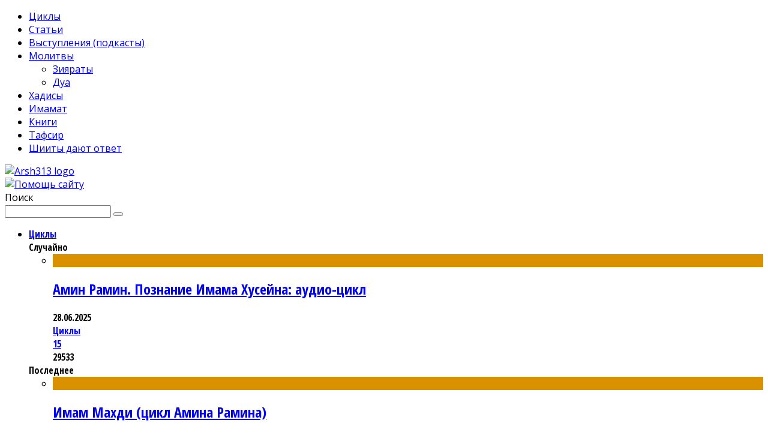

--- FILE ---
content_type: text/html; charset=UTF-8
request_url: https://arsh313.com/deyaniya-i-molitvy-dlya-pervyh-10-ti-dnej-mesyatsa-zil-hidzha/101015_008/
body_size: 17963
content:
<!DOCTYPE html> <!--[if lt IE 7]><html lang="ru-RU" class="no-js lt-ie9 lt-ie8 lt-ie7"> <![endif]--> <!--[if (IE 7)&!(IEMobile)]><html lang="ru-RU" class="no-js lt-ie9 lt-ie8"><![endif]--> <!--[if (IE 8)&!(IEMobile)]><html lang="ru-RU" class="no-js lt-ie9"><![endif]--> <!--[if gt IE 8]><!--><html lang="ru-RU" class="no-js"><!--<![endif]--><head><meta charset="utf-8"> <!--[if IE]><meta http-equiv="X-UA-Compatible" content="IE=edge" /><![endif]--><meta name="viewport" content="width=device-width, initial-scale=1.0"/><link rel="shortcut icon" href="https://arsh313.com/wp-content/uploads/2014/05/favicon.png"><link rel="pingback" href="https://arsh313.com/xmlrpc.php"><meta name='robots' content='index, follow, max-image-preview:large, max-snippet:-1, max-video-preview:-1' /><link media="all" href="https://arsh313.com/wp-content/cache/autoptimize/1/autoptimize_7a5113357386f4f1a1c33be1bc699652.php" rel="stylesheet" /><title>101015_008</title><link rel="canonical" href="https://arsh313.com/wp-content/uploads/2016/08/zilhajj-10-days-la-ilaa.mp3" /><meta property="og:locale" content="ru_RU" /><meta property="og:type" content="article" /><meta property="og:title" content="101015_008" /><meta property="og:description" content="«101015_008» исполнителя My Recording. Год выпуска:&nbsp;2010." /><meta property="og:url" content="https://arsh313.com/wp-content/uploads/2016/08/zilhajj-10-days-la-ilaa.mp3" /><meta property="og:site_name" content="Arsh313" /><meta property="article:modified_time" content="2016-09-03T09:15:48+00:00" /> <script type="application/ld+json" class="yoast-schema-graph">{"@context":"https://schema.org","@graph":[{"@type":"WebSite","@id":"https://arsh313.com/#website","url":"https://arsh313.com/","name":"Arsh313","description":"\u041f\u0435\u0440\u0432\u044b\u0439 \u0448\u0438\u0438\u0442\u0441\u043a\u0438\u0439 \u043f\u043e\u0440\u0442\u0430\u043b","potentialAction":[{"@type":"SearchAction","target":{"@type":"EntryPoint","urlTemplate":"https://arsh313.com/?s={search_term_string}"},"query-input":"required name=search_term_string"}],"inLanguage":"ru-RU"},{"@type":"WebPage","@id":"https://arsh313.com/wp-content/uploads/2016/08/zilhajj-10-days-la-ilaa.mp3#webpage","url":"https://arsh313.com/wp-content/uploads/2016/08/zilhajj-10-days-la-ilaa.mp3","name":"101015_008","isPartOf":{"@id":"https://arsh313.com/#website"},"datePublished":"2016-09-03T09:15:20+00:00","dateModified":"2016-09-03T09:15:48+00:00","breadcrumb":{"@id":"https://arsh313.com/wp-content/uploads/2016/08/zilhajj-10-days-la-ilaa.mp3#breadcrumb"},"inLanguage":"ru-RU","potentialAction":[{"@type":"ReadAction","target":["https://arsh313.com/wp-content/uploads/2016/08/zilhajj-10-days-la-ilaa.mp3"]}]},{"@type":"BreadcrumbList","@id":"https://arsh313.com/wp-content/uploads/2016/08/zilhajj-10-days-la-ilaa.mp3#breadcrumb","itemListElement":[{"@type":"ListItem","position":1,"name":"\u0414\u0435\u044f\u043d\u0438\u044f \u0438 \u043c\u043e\u043b\u0438\u0442\u0432\u044b \u0434\u043b\u044f \u043f\u0435\u0440\u0432\u044b\u0445 10-\u0442\u0438 \u0434\u043d\u0435\u0439 \u043c\u0435\u0441\u044f\u0446\u0430 \u0437\u0438\u043b\u044c&nbsp;\u0445\u0438\u0434\u0436\u0430","item":"https://arsh313.com/deyaniya-i-molitvy-dlya-pervyh-10-ti-dnej-mesyatsa-zil-hidzha/"},{"@type":"ListItem","position":2,"name":"101015_008"}]}]}</script> <link rel='dns-prefetch' href='//yandex.st' /><link rel='dns-prefetch' href='//fonts.googleapis.com' /><link rel='dns-prefetch' href='//s.w.org' /> <script type="text/javascript">window._wpemojiSettings = {"baseUrl":"https:\/\/s.w.org\/images\/core\/emoji\/13.1.0\/72x72\/","ext":".png","svgUrl":"https:\/\/s.w.org\/images\/core\/emoji\/13.1.0\/svg\/","svgExt":".svg","source":{"concatemoji":"https:\/\/arsh313.com\/wp-includes\/js\/wp-emoji-release.min.js"}};
			!function(e,a,t){var n,r,o,i=a.createElement("canvas"),p=i.getContext&&i.getContext("2d");function s(e,t){var a=String.fromCharCode;p.clearRect(0,0,i.width,i.height),p.fillText(a.apply(this,e),0,0);e=i.toDataURL();return p.clearRect(0,0,i.width,i.height),p.fillText(a.apply(this,t),0,0),e===i.toDataURL()}function c(e){var t=a.createElement("script");t.src=e,t.defer=t.type="text/javascript",a.getElementsByTagName("head")[0].appendChild(t)}for(o=Array("flag","emoji"),t.supports={everything:!0,everythingExceptFlag:!0},r=0;r<o.length;r++)t.supports[o[r]]=function(e){if(!p||!p.fillText)return!1;switch(p.textBaseline="top",p.font="600 32px Arial",e){case"flag":return s([127987,65039,8205,9895,65039],[127987,65039,8203,9895,65039])?!1:!s([55356,56826,55356,56819],[55356,56826,8203,55356,56819])&&!s([55356,57332,56128,56423,56128,56418,56128,56421,56128,56430,56128,56423,56128,56447],[55356,57332,8203,56128,56423,8203,56128,56418,8203,56128,56421,8203,56128,56430,8203,56128,56423,8203,56128,56447]);case"emoji":return!s([10084,65039,8205,55357,56613],[10084,65039,8203,55357,56613])}return!1}(o[r]),t.supports.everything=t.supports.everything&&t.supports[o[r]],"flag"!==o[r]&&(t.supports.everythingExceptFlag=t.supports.everythingExceptFlag&&t.supports[o[r]]);t.supports.everythingExceptFlag=t.supports.everythingExceptFlag&&!t.supports.flag,t.DOMReady=!1,t.readyCallback=function(){t.DOMReady=!0},t.supports.everything||(n=function(){t.readyCallback()},a.addEventListener?(a.addEventListener("DOMContentLoaded",n,!1),e.addEventListener("load",n,!1)):(e.attachEvent("onload",n),a.attachEvent("onreadystatechange",function(){"complete"===a.readyState&&t.readyCallback()})),(n=t.source||{}).concatemoji?c(n.concatemoji):n.wpemoji&&n.twemoji&&(c(n.twemoji),c(n.wpemoji)))}(window,document,window._wpemojiSettings);</script> <style type="text/css">img.wp-smiley,
img.emoji {
	display: inline !important;
	border: none !important;
	box-shadow: none !important;
	height: 1em !important;
	width: 1em !important;
	margin: 0 .07em !important;
	vertical-align: -0.1em !important;
	background: none !important;
	padding: 0 !important;
}</style><link rel='stylesheet' id='cb-font-stylesheet-css'  href='//fonts.googleapis.com/css?family=Open+Sans+Condensed%3A400%2C700%2C400italic%7COpen+Sans%3A400%2C700%2C400italic&#038;subset=latin%2Clatin-ext%2Ccyrillic%2Ccyrillic-ext' type='text/css' media='all' /> <!--[if lt IE 9]><link rel='stylesheet' id='cb-ie-only-css'  href='https://arsh313.com/wp-content/themes/valenti/library/css/ie.css' type='text/css' media='all' /> <![endif]--> <script type='text/javascript' src='https://arsh313.com/wp-includes/js/jquery/jquery.min.js' id='jquery-core-js'></script> <script type='text/javascript' src='https://arsh313.com/wp-includes/js/jquery/jquery-migrate.min.js' id='jquery-migrate-js'></script> <script type='text/javascript' src='https://arsh313.com/wp-content/plugins/fotorama/fotorama.js' id='fotorama.js-js'></script> <script type='text/javascript' src='https://arsh313.com/wp-content/plugins/fotorama/fotorama-wp.js' id='fotorama-wp.js-js'></script> <script type='text/javascript' id='ai-js-js-extra'>var MyAjax = {"ajaxurl":"https:\/\/arsh313.com\/wp-admin\/admin-ajax.php","security":"5885295039"};</script> <script type='text/javascript' src='https://arsh313.com/wp-content/plugins/advanced-iframe/js/ai.min.js' id='ai-js-js'></script> <script type='text/javascript' src='https://arsh313.com/wp-content/themes/valenti/library/js/modernizr.custom.min.js' id='cb-modernizr-js'></script> <link rel="https://api.w.org/" href="https://arsh313.com/wp-json/" /><link rel="alternate" type="application/json" href="https://arsh313.com/wp-json/wp/v2/media/5158" /><link rel="alternate" type="application/json+oembed" href="https://arsh313.com/wp-json/oembed/1.0/embed?url=https%3A%2F%2Farsh313.com%2Fdeyaniya-i-molitvy-dlya-pervyh-10-ti-dnej-mesyatsa-zil-hidzha%2F101015_008%2F" /><link rel="alternate" type="text/xml+oembed" href="https://arsh313.com/wp-json/oembed/1.0/embed?url=https%3A%2F%2Farsh313.com%2Fdeyaniya-i-molitvy-dlya-pervyh-10-ti-dnej-mesyatsa-zil-hidzha%2F101015_008%2F&#038;format=xml" /><link rel="shortcut icon" href="https://arsh313.com/wp-content/themes/valenti-child/library/images/favicon.ico"/> <script>jQuery(document).ready(function($){$.backstretch("https://arsh313.com/wp-content/uploads/2014/05/background2.jpg",  {fade: 750}); });</script><style>.cb-base-color, .cb-overlay-stars .fa-star, #cb-vote .fa-star, .cb-review-box .cb-score-box, .bbp-submit-wrapper button, .bbp-submit-wrapper button:visited, .buddypress .cb-cat-header #cb-cat-title a,  .buddypress .cb-cat-header #cb-cat-title a:visited, .woocommerce .star-rating:before, .woocommerce-page .star-rating:before, .woocommerce .star-rating span, .woocommerce-page .star-rating span, .woocommerce .stars a {
            color:#da9100;
        }#cb-search-modal .cb-header, .cb-join-modal .cb-header, .lwa .cb-header, .cb-review-box .cb-score-box, .bbp-submit-wrapper button, #buddypress button:hover, #buddypress a.button:hover, #buddypress a.button:focus, #buddypress input[type=submit]:hover, #buddypress input[type=button]:hover, #buddypress input[type=reset]:hover, #buddypress ul.button-nav li a:hover, #buddypress ul.button-nav li.current a, #buddypress div.generic-button a:hover, #buddypress .comment-reply-link:hover, #buddypress .activity-list li.load-more:hover, #buddypress #groups-list .generic-button a:hover {
            border-color: #da9100;
        }.cb-sidebar-widget .cb-sidebar-widget-title, .cb-multi-widget .tabbernav .tabberactive, .cb-author-page .cb-author-details .cb-meta .cb-author-page-contact, .cb-about-page .cb-author-line .cb-author-details .cb-meta .cb-author-page-contact, .cb-page-header, .cb-404-header, .cb-cat-header, #cb-footer #cb-widgets .cb-footer-widget-title span, #wp-calendar caption, .cb-tabs ul .current, #bbpress-forums li.bbp-header, #buddypress #members-list .cb-member-list-box .item .item-title, #buddypress div.item-list-tabs ul li.selected, #buddypress div.item-list-tabs ul li.current, #buddypress .item-list-tabs ul li:hover, .woocommerce div.product .woocommerce-tabs ul.tabs li.active {
            border-bottom-color: #da9100 ;
        }#cb-main-menu .current-post-ancestor, #cb-main-menu .current-menu-item, #cb-main-menu .current-menu-ancestor, #cb-main-menu .current-post-parent, #cb-main-menu .current-menu-parent, #cb-main-menu .current_page_item, #cb-main-menu .current-page-ancestor, #cb-main-menu .current-category-ancestor, .cb-review-box .cb-bar .cb-overlay span, #cb-accent-color, .cb-highlight, #buddypress button:hover, #buddypress a.button:hover, #buddypress a.button:focus, #buddypress input[type=submit]:hover, #buddypress input[type=button]:hover, #buddypress input[type=reset]:hover, #buddypress ul.button-nav li a:hover, #buddypress ul.button-nav li.current a, #buddypress div.generic-button a:hover, #buddypress .comment-reply-link:hover, #buddypress .activity-list li.load-more:hover, #buddypress #groups-list .generic-button a:hover {
            background-color: #da9100;
        }</style><style type="text/css">body, #respond { font-family: 'Open Sans', sans-serif; }
                                                 h1, h2, h3, h4, h5, h6, .h1, .h2, .h3, .h4, .h5, .h6, #cb-nav-bar #cb-main-menu ul li > a, .cb-author-posts-count, .cb-author-title, .cb-author-position, .search  .s, .cb-review-box .cb-bar, .cb-review-box .cb-score-box, .cb-review-box .cb-title, #cb-review-title, .cb-title-subtle, #cb-top-menu a, .tabbernav, #cb-next-link a, #cb-previous-link a, .cb-review-ext-box .cb-score, .tipper-positioner, .cb-caption, .cb-button, #wp-calendar caption, .forum-titles, .bbp-submit-wrapper button, #bbpress-forums li.bbp-header, #bbpress-forums fieldset.bbp-form .bbp-the-content-wrapper input, #bbpress-forums .bbp-forum-title, #bbpress-forums .bbp-topic-permalink, .widget_display_stats dl dt, .cb-lwa-profile .cb-block, #buddypress #members-list .cb-member-list-box .item .item-title, #buddypress div.item-list-tabs ul li, #buddypress .activity-list li.load-more, #buddypress a.activity-time-since, #buddypress ul#groups-list li div.meta, .widget.buddypress div.item-options, .cb-activity-stream #buddypress .activity-header .time-since, .cb-font-header, .woocommerce table.shop_table th, .woocommerce-page table.shop_table th, .cb-infinite-scroll a, .cb-no-more-posts { font-family:'Open Sans Condensed', sans-serif; }</style><style type="text/css">.entry-content a, .entry-content a:visited {color:#dc0909; }</style><style>#cb-nav-bar #cb-main-menu .main-nav .menu-item-11006:hover,
                                             #cb-nav-bar #cb-main-menu .main-nav .menu-item-11006:focus,
                                             #cb-nav-bar #cb-main-menu .main-nav .menu-item-11006 .cb-sub-menu li .cb-grandchild-menu,
                                             #cb-nav-bar #cb-main-menu .main-nav .menu-item-11006 .cb-sub-menu { background:#da9100!important; }
                                             #cb-nav-bar #cb-main-menu .main-nav .menu-item-11006 .cb-mega-menu .cb-sub-menu li a { border-bottom-color:#da9100!important; }
#cb-nav-bar #cb-main-menu .main-nav .menu-item-8:hover,
                                             #cb-nav-bar #cb-main-menu .main-nav .menu-item-8:focus,
                                             #cb-nav-bar #cb-main-menu .main-nav .menu-item-8 .cb-sub-menu li .cb-grandchild-menu,
                                             #cb-nav-bar #cb-main-menu .main-nav .menu-item-8 .cb-sub-menu { background:#da9100!important; }
                                             #cb-nav-bar #cb-main-menu .main-nav .menu-item-8 .cb-mega-menu .cb-sub-menu li a { border-bottom-color:#da9100!important; }
#cb-nav-bar #cb-main-menu .main-nav .menu-item-306:hover,
                                             #cb-nav-bar #cb-main-menu .main-nav .menu-item-306:focus,
                                             #cb-nav-bar #cb-main-menu .main-nav .menu-item-306 .cb-sub-menu li .cb-grandchild-menu,
                                             #cb-nav-bar #cb-main-menu .main-nav .menu-item-306 .cb-sub-menu { background:#da9100!important; }
                                             #cb-nav-bar #cb-main-menu .main-nav .menu-item-306 .cb-mega-menu .cb-sub-menu li a { border-bottom-color:#da9100!important; }
#cb-nav-bar #cb-main-menu .main-nav .menu-item-25:hover,
                                             #cb-nav-bar #cb-main-menu .main-nav .menu-item-25:focus,
                                             #cb-nav-bar #cb-main-menu .main-nav .menu-item-25 .cb-sub-menu li .cb-grandchild-menu,
                                             #cb-nav-bar #cb-main-menu .main-nav .menu-item-25 .cb-sub-menu { background:#64a841!important; }
                                             #cb-nav-bar #cb-main-menu .main-nav .menu-item-25 .cb-mega-menu .cb-sub-menu li a { border-bottom-color:#64a841!important; }
#cb-nav-bar #cb-main-menu .main-nav .menu-item-975:hover,
                                             #cb-nav-bar #cb-main-menu .main-nav .menu-item-975:focus,
                                             #cb-nav-bar #cb-main-menu .main-nav .menu-item-975 .cb-sub-menu li .cb-grandchild-menu,
                                             #cb-nav-bar #cb-main-menu .main-nav .menu-item-975 .cb-sub-menu { background:#da9100!important; }
                                             #cb-nav-bar #cb-main-menu .main-nav .menu-item-975 .cb-mega-menu .cb-sub-menu li a { border-bottom-color:#da9100!important; }
#cb-nav-bar #cb-main-menu .main-nav .menu-item-1004:hover,
                                             #cb-nav-bar #cb-main-menu .main-nav .menu-item-1004:focus,
                                             #cb-nav-bar #cb-main-menu .main-nav .menu-item-1004 .cb-sub-menu li .cb-grandchild-menu,
                                             #cb-nav-bar #cb-main-menu .main-nav .menu-item-1004 .cb-sub-menu { background:#da9100!important; }
                                             #cb-nav-bar #cb-main-menu .main-nav .menu-item-1004 .cb-mega-menu .cb-sub-menu li a { border-bottom-color:#da9100!important; }
#cb-nav-bar #cb-main-menu .main-nav .menu-item-1769:hover,
                                             #cb-nav-bar #cb-main-menu .main-nav .menu-item-1769:focus,
                                             #cb-nav-bar #cb-main-menu .main-nav .menu-item-1769 .cb-sub-menu li .cb-grandchild-menu,
                                             #cb-nav-bar #cb-main-menu .main-nav .menu-item-1769 .cb-sub-menu { background:#5c6d76!important; }
                                             #cb-nav-bar #cb-main-menu .main-nav .menu-item-1769 .cb-mega-menu .cb-sub-menu li a { border-bottom-color:#5c6d76!important; }
#cb-nav-bar #cb-main-menu .main-nav .menu-item-26:hover,
                                             #cb-nav-bar #cb-main-menu .main-nav .menu-item-26:focus,
                                             #cb-nav-bar #cb-main-menu .main-nav .menu-item-26 .cb-sub-menu li .cb-grandchild-menu,
                                             #cb-nav-bar #cb-main-menu .main-nav .menu-item-26 .cb-sub-menu { background:#9a5c77!important; }
                                             #cb-nav-bar #cb-main-menu .main-nav .menu-item-26 .cb-mega-menu .cb-sub-menu li a { border-bottom-color:#9a5c77!important; }
#cb-nav-bar #cb-main-menu .main-nav .menu-item-28:hover,
                                             #cb-nav-bar #cb-main-menu .main-nav .menu-item-28:focus,
                                             #cb-nav-bar #cb-main-menu .main-nav .menu-item-28 .cb-sub-menu li .cb-grandchild-menu,
                                             #cb-nav-bar #cb-main-menu .main-nav .menu-item-28 .cb-sub-menu { background:#dad037!important; }
                                             #cb-nav-bar #cb-main-menu .main-nav .menu-item-28 .cb-mega-menu .cb-sub-menu li a { border-bottom-color:#dad037!important; }
#cb-nav-bar #cb-main-menu .main-nav .menu-item-5272:hover,
                                             #cb-nav-bar #cb-main-menu .main-nav .menu-item-5272:focus,
                                             #cb-nav-bar #cb-main-menu .main-nav .menu-item-5272 .cb-sub-menu li .cb-grandchild-menu,
                                             #cb-nav-bar #cb-main-menu .main-nav .menu-item-5272 .cb-sub-menu { background:#da9100!important; }
                                             #cb-nav-bar #cb-main-menu .main-nav .menu-item-5272 .cb-mega-menu .cb-sub-menu li a { border-bottom-color:#da9100!important; }
#cb-nav-bar #cb-main-menu .main-nav .menu-item-1777:hover,
                                         #cb-nav-bar #cb-main-menu .main-nav .menu-item-1777:focus,
                                         #cb-nav-bar #cb-main-menu .main-nav .menu-item-1777 .cb-sub-menu li .cb-grandchild-menu,
                                         #cb-nav-bar #cb-main-menu .main-nav .menu-item-1777 .cb-sub-menu { background:#da9100!important; }
                                         #cb-nav-bar #cb-main-menu .main-nav .menu-item-1777 .cb-mega-menu .cb-sub-menu li a { border-bottom-color:#da9100!important; }</style></head><body class="attachment attachment-template-default single single-attachment postid-5158 attachmentid-5158 attachment-mpeg  cb-sticky-mm cb-sticky-sb-on cb-mod-underlines cb-m-sticky cb-cat-t-dark cb-mobm-light cb-gs-style-a cb-modal-dark cb-light-blog cb-fis-type- cb-fis-tl-default"><div id="cb-outer-container"><div id="cb-mob-menu" class="clearfix cb-dark-menu"> <a href="#" id="cb-mob-close" class="cb-link"><i class="fa cb-times"></i></a><div class="cb-mob-menu-wrap"><ul class="cb-small-nav"><li class="menu-item menu-item-type-taxonomy menu-item-object-category menu-item-11006"><a href="https://arsh313.com/cycles/">Циклы</a></li><li class="menu-item menu-item-type-taxonomy menu-item-object-category menu-item-8"><a href="https://arsh313.com/articles/">Статьи</a></li><li class="menu-item menu-item-type-taxonomy menu-item-object-category menu-item-306"><a href="https://arsh313.com/media/podcasts/">Выступления&nbsp;(подкасты)</a></li><li class="menu-item menu-item-type-taxonomy menu-item-object-category menu-item-has-children cb-has-children menu-item-25"><a href="https://arsh313.com/prayers/">Молитвы</a><ul class="sub-menu"><li class="menu-item menu-item-type-taxonomy menu-item-object-category menu-item-975"><a href="https://arsh313.com/prayers/ziyaraty/">Зияраты</a></li><li class="menu-item menu-item-type-taxonomy menu-item-object-category menu-item-1004"><a href="https://arsh313.com/prayers/duas/">Дуа</a></li></ul></li><li class="menu-item menu-item-type-taxonomy menu-item-object-category menu-item-1769"><a href="https://arsh313.com/hadiths/">Хадисы</a></li><li class="menu-item menu-item-type-taxonomy menu-item-object-category menu-item-26"><a href="https://arsh313.com/imamate/">Имамат</a></li><li class="menu-item menu-item-type-taxonomy menu-item-object-category menu-item-28"><a href="https://arsh313.com/books/">Книги</a></li><li class="menu-item menu-item-type-taxonomy menu-item-object-category menu-item-5272"><a href="https://arsh313.com/tafsir/">Тафсир</a></li><li class="menu-item menu-item-type-custom menu-item-object-custom menu-item-1777"><a href="https://otvet.arsh313.com/">Шииты дают&nbsp;ответ</a></li></ul></div></div><div id="cb-container" class="cb-boxed wrap clearfix" ><header class="header clearfix wrap" role="banner"><div id="cb-logo-box" class="wrap clearfix"><div id="logo" class="cb-with-large"> <a href="https://arsh313.com"> <img src="https://arsh313.com/wp-content/uploads/2014/05/logo.png" alt="Arsh313 logo" > </a></div><div class="cb-large cb-h-block cb-block"><a href="/donate/"><img src="https://arsh313.com/wp-content/uploads/2014/05/banner.jpg" alt="Помощь сайту"></a></div></div><div id="cb-search-modal" class="cb-s-modal cb-modal cb-dark-menu"><div class="cb-search-box"><div class="cb-header"><div class="cb-title">Поиск</div><div class="cb-close"> <span class="cb-close-modal cb-close-m"><i class="fa fa-times"></i></span></div></div><form role="search" method="get" class="cb-search" action="https://arsh313.com/"> <input type="text" class="cb-search-field" placeholder="" value="" name="s" title=""> <button class="cb-search-submit" type="submit" value=""><i class="fa fa-search"></i></button></form></div></div><nav id="cb-nav-bar" class="clearfix cb-dark-menu" role="navigation"><div id="cb-main-menu" class="cb-nav-bar-wrap clearfix wrap"><ul class="nav main-nav wrap clearfix"><li id="menu-item-11006" class="menu-item menu-item-type-taxonomy menu-item-object-category menu-item-11006"><a href="https://arsh313.com/cycles/">Циклы</a><div class="cb-big-menu"><div class="cb-articles"><div class="cb-featured"><div class="cb-mega-title h2"><span style="border-bottom-color:#da9100;">Случайно</span></div><ul><li class="cb-article cb-relative cb-grid-entry cb-style-overlay clearfix"><div class="cb-mask" style="background-color:#da9100;"><a href="https://arsh313.com/amin-ramin-poznanie-imama-husejna-audio-tsikl/"><img src="https://arsh313.com/wp-content/uploads/2015/10/Untitled-2-480x240.jpg" class="attachment-cb-480-240 size-cb-480-240 wp-post-image" alt="" loading="lazy" srcset="https://arsh313.com/wp-content/uploads/2015/10/Untitled-2-480x240.jpg 480w, https://arsh313.com/wp-content/uploads/2015/10/Untitled-2-1400x700.jpg 1400w" sizes="(max-width: 480px) 100vw, 480px" /></a></div><div class="cb-meta cb-article-meta"><h2 class="cb-post-title"><a href="https://arsh313.com/amin-ramin-poznanie-imama-husejna-audio-tsikl/">Амин Рамин. Познание Имама Хусейна: аудио-цикл</a></h2><div class="cb-byline cb-font-header"><div class="cb-date cb-byline-element"><i class="fa fa-clock-o"></i> <time class="updated" datetime="2025-06-28">28.06.2025</time></div><div class="cb-category cb-byline-element"><i class="fa fa-folder-o"></i> <a href="https://arsh313.com/cycles/" title="Все записи в Циклы">Циклы</a></div><div class="cb-comments cb-byline-element"><i class="fa fa-comment-o"></i><a href="https://arsh313.com/amin-ramin-poznanie-imama-husejna-audio-tsikl/#comments">15</a></div><div class="cb-post-views cb-byline-element"><i class="fa fa-eye"></i> 29533</div></div></div></li></ul></div><div class="cb-recent cb-recent-fw"><div class="cb-mega-title h2"><span style="border-bottom-color:#da9100;">Последнее</span></div><ul><li class="cb-article-1 clearfix"><div class="cb-mask" style="background-color:#da9100;"><a href="https://arsh313.com/imam-mahdi-tsikl-amina-ramina/"><img src="https://arsh313.com/wp-content/uploads/2021/08/imam-mahdi-80x60.jpg" class="attachment-cb-80-60 size-cb-80-60 wp-post-image" alt="" loading="lazy" /></a></div><div class="cb-meta"><h2 class="h4"><a href="https://arsh313.com/imam-mahdi-tsikl-amina-ramina/">Имам Махди (цикл Амина&nbsp;Рамина)</a></h2><div class="cb-byline cb-font-header"><div class="cb-date cb-byline-element"><i class="fa fa-clock-o"></i> <time class="updated" datetime="2025-09-02">02.09.2025</time></div><div class="cb-comments cb-byline-element"><i class="fa fa-comment-o"></i><a href="https://arsh313.com/imam-mahdi-tsikl-amina-ramina/#comments">7</a></div><div class="cb-post-views cb-byline-element"><i class="fa fa-eye"></i> 41569</div></div></div></li><li class="cb-article-2 clearfix"><div class="cb-mask" style="background-color:#da9100;"><a href="https://arsh313.com/istoriya-dvizheniya-imama-husejna-a-put-v-kerbelu-amin-ramin/"><img src="https://arsh313.com/wp-content/uploads/2025/07/imam_hussain_a_s_left_makkah_by_ypakiabbas-d5iw6k1-80x60.jpg" class="attachment-cb-80-60 size-cb-80-60 wp-post-image" alt="" loading="lazy" /></a></div><div class="cb-meta"><h2 class="h4"><a href="https://arsh313.com/istoriya-dvizheniya-imama-husejna-a-put-v-kerbelu-amin-ramin/">ИСТОРИЯ ДВИЖЕНИЯ ИМАМА ХУСЕЙНА (А): ПУТЬ В КЕРБЕЛУ (АМИН&nbsp;РАМИН)</a></h2><div class="cb-byline cb-font-header"><div class="cb-date cb-byline-element"><i class="fa fa-clock-o"></i> <time class="updated" datetime="2025-08-22">22.08.2025</time></div><div class="cb-comments cb-byline-element"><i class="fa fa-comment-o"></i><a href="https://arsh313.com/istoriya-dvizheniya-imama-husejna-a-put-v-kerbelu-amin-ramin/#comments">1</a></div><div class="cb-post-views cb-byline-element"><i class="fa fa-eye"></i> 4349</div></div></div></li><li class="cb-article-3 clearfix"><div class="cb-mask" style="background-color:#da9100;"><a href="https://arsh313.com/mozhem-li-my-stat-spodvizhnikami-imama-husejna-a/"><img src="https://arsh313.com/wp-content/uploads/2023/09/FB_IMG_1660044649500-80x60.jpg" class="attachment-cb-80-60 size-cb-80-60 wp-post-image" alt="" loading="lazy" /></a></div><div class="cb-meta"><h2 class="h4"><a href="https://arsh313.com/mozhem-li-my-stat-spodvizhnikami-imama-husejna-a/">Можем&nbsp;ли мы стать сподвижниками Имама Хусейна&nbsp;(А)?</a></h2><div class="cb-byline cb-font-header"><div class="cb-date cb-byline-element"><i class="fa fa-clock-o"></i> <time class="updated" datetime="2025-07-11">11.07.2025</time></div><div class="cb-comments cb-byline-element"><i class="fa fa-comment-o"></i><a href="https://arsh313.com/mozhem-li-my-stat-spodvizhnikami-imama-husejna-a/#comments">1</a></div><div class="cb-post-views cb-byline-element"><i class="fa fa-eye"></i> 5494</div></div></div></li><li class="cb-article-4 clearfix"><div class="cb-mask" style="background-color:#da9100;"><a href="https://arsh313.com/istoriya-dvizheniya-imama-husejna-a-mekka-amin-ramin/"><img src="https://arsh313.com/wp-content/uploads/2020/01/20-80x60.jpg" class="attachment-cb-80-60 size-cb-80-60 wp-post-image" alt="ИСТОРИЯ ДВИЖЕНИЯ ИМАМА ХУСЕЙНА (А): МЕККА" loading="lazy" /></a></div><div class="cb-meta"><h2 class="h4"><a href="https://arsh313.com/istoriya-dvizheniya-imama-husejna-a-mekka-amin-ramin/">ИСТОРИЯ ДВИЖЕНИЯ ИМАМА ХУСЕЙНА (А): МЕККА (АМИН&nbsp;РАМИН)</a></h2><div class="cb-byline cb-font-header"><div class="cb-date cb-byline-element"><i class="fa fa-clock-o"></i> <time class="updated" datetime="2025-06-30">30.06.2025</time></div><div class="cb-comments cb-byline-element"><i class="fa fa-comment-o"></i><a href="https://arsh313.com/istoriya-dvizheniya-imama-husejna-a-mekka-amin-ramin/#comments">6</a></div><div class="cb-post-views cb-byline-element"><i class="fa fa-eye"></i> 24679</div></div></div></li><li class="cb-article-5 clearfix"><div class="cb-mask" style="background-color:#da9100;"><a href="https://arsh313.com/ritualy-ashury-i-plach-po-husejnu-a-s-tochki-zreniya-islamskoj-psihologii/"><img src="https://arsh313.com/wp-content/uploads/2023/07/plach-80x60.jpg" class="attachment-cb-80-60 size-cb-80-60 wp-post-image" alt="" loading="lazy" /></a></div><div class="cb-meta"><h2 class="h4"><a href="https://arsh313.com/ritualy-ashury-i-plach-po-husejnu-a-s-tochki-zreniya-islamskoj-psihologii/">Сакральная психология Ислама и ритуалы&nbsp;Ашуры</a></h2><div class="cb-byline cb-font-header"><div class="cb-date cb-byline-element"><i class="fa fa-clock-o"></i> <time class="updated" datetime="2025-06-30">30.06.2025</time></div><div class="cb-comments cb-byline-element"><i class="fa fa-comment-o"></i><a href="https://arsh313.com/ritualy-ashury-i-plach-po-husejnu-a-s-tochki-zreniya-islamskoj-psihologii/#comments">3</a></div><div class="cb-post-views cb-byline-element"><i class="fa fa-eye"></i> 14898</div></div></div></li><li class="cb-article-6 clearfix"><div class="cb-mask" style="background-color:#da9100;"><a href="https://arsh313.com/dostoinstva-imama-ali-a-sharh-shestogo-ziyarata/"><img src="https://arsh313.com/wp-content/uploads/2022/02/pzxu72-80x60.jpg" class="attachment-cb-80-60 size-cb-80-60 wp-post-image" alt="" loading="lazy" /></a></div><div class="cb-meta"><h2 class="h4"><a href="https://arsh313.com/dostoinstva-imama-ali-a-sharh-shestogo-ziyarata/">Достоинства Имама Али (А): шарх Шестого&nbsp;зиярата</a></h2><div class="cb-byline cb-font-header"><div class="cb-date cb-byline-element"><i class="fa fa-clock-o"></i> <time class="updated" datetime="2025-03-17">17.03.2025</time></div><div class="cb-comments cb-byline-element"><i class="fa fa-comment-o"></i><a href="https://arsh313.com/dostoinstva-imama-ali-a-sharh-shestogo-ziyarata/#comments">4</a></div><div class="cb-post-views cb-byline-element"><i class="fa fa-eye"></i> 21368</div></div></div></li></ul></div></div></div></li><li id="menu-item-8" class="menu-item menu-item-type-taxonomy menu-item-object-category menu-item-8"><a href="https://arsh313.com/articles/">Статьи</a><div class="cb-big-menu"><div class="cb-articles"><div class="cb-featured"><div class="cb-mega-title h2"><span style="border-bottom-color:#da9100;">Случайно</span></div><ul><li class="cb-article cb-relative cb-grid-entry cb-style-overlay clearfix"><div class="cb-mask" style="background-color:#da9100;"><a href="https://arsh313.com/pravilnye-otvety-na-uprazhneniya-po-kursu/"><img src="https://arsh313.com/wp-content/themes/valenti/library/images/thumbnail-480x240.png" alt="article placeholder" data-at2x="https://arsh313.com/wp-content/themes/valenti/library/images/thumbnail-480x240@2x.png"></a></div><div class="cb-meta cb-article-meta"><h2 class="cb-post-title"><a href="https://arsh313.com/pravilnye-otvety-na-uprazhneniya-po-kursu/">Правильные ответы на упражнения по курсу</a></h2><div class="cb-byline cb-font-header"><div class="cb-date cb-byline-element"><i class="fa fa-clock-o"></i> <time class="updated" datetime="2015-05-08">08.05.2015</time></div><div class="cb-category cb-byline-element"><i class="fa fa-folder-o"></i> <a href="https://arsh313.com/articles/" title="Все записи в Статьи">Статьи</a></div><div class="cb-post-views cb-byline-element"><i class="fa fa-eye"></i> 1877</div></div></div></li></ul></div><div class="cb-recent cb-recent-fw"><div class="cb-mega-title h2"><span style="border-bottom-color:#da9100;">Последнее</span></div><ul><li class="cb-article-1 clearfix"><div class="cb-mask" style="background-color:#da9100;"><a href="https://arsh313.com/den-rozhdeniya-imama-ali/"><img src="https://arsh313.com/wp-content/uploads/2023/02/14001126000152_Test_NewPhotoFree-80x60.png" class="attachment-cb-80-60 size-cb-80-60 wp-post-image" alt="" loading="lazy" /></a></div><div class="cb-meta"><h2 class="h4"><a href="https://arsh313.com/den-rozhdeniya-imama-ali/">День рождения Имама Али&nbsp;(А)</a></h2><div class="cb-byline cb-font-header"><div class="cb-date cb-byline-element"><i class="fa fa-clock-o"></i> <time class="updated" datetime="2026-01-02">02.01.2026</time></div><div class="cb-comments cb-byline-element"><i class="fa fa-comment-o"></i><a href="https://arsh313.com/den-rozhdeniya-imama-ali/#comments">2</a></div><div class="cb-post-views cb-byline-element"><i class="fa fa-eye"></i> 28697</div></div></div></li><li class="cb-article-2 clearfix"><div class="cb-mask" style="background-color:#da9100;"><a href="https://arsh313.com/sira-biografiya-pyatogo-imama-al-bakira-muntaha-l-amal/"><img src="https://arsh313.com/wp-content/uploads/2024/09/imam-bakir-80x60.jpg" class="attachment-cb-80-60 size-cb-80-60 wp-post-image" alt="" loading="lazy" /></a></div><div class="cb-meta"><h2 class="h4"><a href="https://arsh313.com/sira-biografiya-pyatogo-imama-al-bakira-muntaha-l-amal/">Сира (биография) пятого Имама аль-Бакира (Мунтаха&nbsp;ль-амаль)</a></h2><div class="cb-byline cb-font-header"><div class="cb-date cb-byline-element"><i class="fa fa-clock-o"></i> <time class="updated" datetime="2025-12-22">22.12.2025</time></div><div class="cb-comments cb-byline-element"><i class="fa fa-comment-o"></i><a href="https://arsh313.com/sira-biografiya-pyatogo-imama-al-bakira-muntaha-l-amal/#comments">1</a></div><div class="cb-post-views cb-byline-element"><i class="fa fa-eye"></i> 4364</div></div></div></li><li class="cb-article-3 clearfix"><div class="cb-mask" style="background-color:#da9100;"><a href="https://arsh313.com/fatima-zahra-a-v-biblii/"><img src="https://arsh313.com/wp-content/uploads/2016/08/8c32b925734495.56349ed25a652-80x60.jpg" class="attachment-cb-80-60 size-cb-80-60 wp-post-image" alt="Фатима Захра" loading="lazy" /></a></div><div class="cb-meta"><h2 class="h4"><a href="https://arsh313.com/fatima-zahra-a-v-biblii/">Фатима Захра (А) в&nbsp;Библии</a></h2><div class="cb-byline cb-font-header"><div class="cb-date cb-byline-element"><i class="fa fa-clock-o"></i> <time class="updated" datetime="2025-11-07">07.11.2025</time></div><div class="cb-comments cb-byline-element"><i class="fa fa-comment-o"></i><a href="https://arsh313.com/fatima-zahra-a-v-biblii/#comments">5</a></div><div class="cb-post-views cb-byline-element"><i class="fa fa-eye"></i> 30466</div></div></div></li><li class="cb-article-4 clearfix"><div class="cb-mask" style="background-color:#da9100;"><a href="https://arsh313.com/sira-biografiya-odinnadtsatogo-imama-hasana-ibn-ali-askari-a/"><img src="https://arsh313.com/wp-content/uploads/2025/10/askarejn-80x60.jpg" class="attachment-cb-80-60 size-cb-80-60 wp-post-image" alt="" loading="lazy" /></a></div><div class="cb-meta"><h2 class="h4"><a href="https://arsh313.com/sira-biografiya-odinnadtsatogo-imama-hasana-ibn-ali-askari-a/">Сира (биография) одиннадцатого Имама Хасана ибн Али Аскари&nbsp;(А)</a></h2><div class="cb-byline cb-font-header"><div class="cb-date cb-byline-element"><i class="fa fa-clock-o"></i> <time class="updated" datetime="2025-10-27">27.10.2025</time></div><div class="cb-post-views cb-byline-element"><i class="fa fa-eye"></i> 659</div></div></div></li><li class="cb-article-5 clearfix"><div class="cb-mask" style="background-color:#da9100;"><a href="https://arsh313.com/sira-biografiya-desyatogo-imama-ali-ibn-muhammada-hadi-a/"><img src="https://arsh313.com/wp-content/uploads/2025/09/Untitled-1-80x60.jpg" class="attachment-cb-80-60 size-cb-80-60 wp-post-image" alt="" loading="lazy" srcset="https://arsh313.com/wp-content/uploads/2025/09/Untitled-1-80x60.jpg 80w, https://arsh313.com/wp-content/uploads/2025/09/Untitled-1-300x220.jpg 300w, https://arsh313.com/wp-content/uploads/2025/09/Untitled-1-150x110.jpg 150w, https://arsh313.com/wp-content/uploads/2025/09/Untitled-1-768x563.jpg 768w, https://arsh313.com/wp-content/uploads/2025/09/Untitled-1.jpg 1440w" sizes="(max-width: 80px) 100vw, 80px" /></a></div><div class="cb-meta"><h2 class="h4"><a href="https://arsh313.com/sira-biografiya-desyatogo-imama-ali-ibn-muhammada-hadi-a/">Сира (биография) десятого Имама Али ибн Мухаммада&nbsp;Хади(А)</a></h2><div class="cb-byline cb-font-header"><div class="cb-date cb-byline-element"><i class="fa fa-clock-o"></i> <time class="updated" datetime="2025-09-25">25.09.2025</time></div><div class="cb-post-views cb-byline-element"><i class="fa fa-eye"></i> 1224</div></div></div></li><li class="cb-article-6 clearfix"><div class="cb-mask" style="background-color:#da9100;"><a href="https://arsh313.com/sira-biografiya-devyatogo-imama-muhammada-ibn-ali-dzhavada-a/"><img src="https://arsh313.com/wp-content/uploads/2025/08/dzhavad-80x60.jpg" class="attachment-cb-80-60 size-cb-80-60 wp-post-image" alt="" loading="lazy" /></a></div><div class="cb-meta"><h2 class="h4"><a href="https://arsh313.com/sira-biografiya-devyatogo-imama-muhammada-ibn-ali-dzhavada-a/">Сира (биография) девятого Имама Мухаммада ибн Али Джавада&nbsp;(А)</a></h2><div class="cb-byline cb-font-header"><div class="cb-date cb-byline-element"><i class="fa fa-clock-o"></i> <time class="updated" datetime="2025-08-26">26.08.2025</time></div><div class="cb-post-views cb-byline-element"><i class="fa fa-eye"></i> 1062</div></div></div></li></ul></div></div></div></li><li id="menu-item-306" class="menu-item menu-item-type-taxonomy menu-item-object-category menu-item-306"><a href="https://arsh313.com/media/podcasts/">Выступления&nbsp;(подкасты)</a><div class="cb-big-menu"><div class="cb-articles"><div class="cb-featured"><div class="cb-mega-title h2"><span style="border-bottom-color:#da9100;">Случайно</span></div><ul><li class="cb-article cb-relative cb-grid-entry cb-style-overlay clearfix"><div class="cb-mask" style="background-color:#da9100;"><a href="https://arsh313.com/latmiya-vernis-k-shatram-ostav-furat-na-russkom-yazyke/"><img src="https://arsh313.com/wp-content/uploads/2019/03/.jpg-480x240.jpg" class="attachment-cb-480-240 size-cb-480-240 wp-post-image" alt="Латмия" loading="lazy" /></a></div><div class="cb-meta cb-article-meta"><h2 class="cb-post-title"><a href="https://arsh313.com/latmiya-vernis-k-shatram-ostav-furat-na-russkom-yazyke/">Латмия "Вернись к шатрам, оставь Фурат" на русском языке</a></h2><div class="cb-byline cb-font-header"><div class="cb-date cb-byline-element"><i class="fa fa-clock-o"></i> <time class="updated" datetime="2019-03-16">16.03.2019</time></div><div class="cb-category cb-byline-element"><i class="fa fa-folder-o"></i> <a href="https://arsh313.com/media/" title="Все записи в Медиа">Медиа</a>, <a href="https://arsh313.com/media/podcasts/" title="Все записи в Подкасты">Подкасты</a></div><div class="cb-comments cb-byline-element"><i class="fa fa-comment-o"></i><a href="https://arsh313.com/latmiya-vernis-k-shatram-ostav-furat-na-russkom-yazyke/#comments">2</a></div><div class="cb-post-views cb-byline-element"><i class="fa fa-eye"></i> 5555</div></div></div></li></ul></div><div class="cb-recent cb-recent-fw"><div class="cb-mega-title h2"><span style="border-bottom-color:#da9100;">Последнее</span></div><ul><li class="cb-article-1 clearfix"><div class="cb-mask" style="background-color:#da9100;"><a href="https://arsh313.com/polozhenie-proroka-muhammada-s-prazdnik-mabasa-nisposlaniya-korana-i-miradzha/"><img src="https://arsh313.com/wp-content/uploads/2024/02/iran_art_homa_1549-80x60.jpg" class="attachment-cb-80-60 size-cb-80-60 wp-post-image" alt="" loading="lazy" srcset="https://arsh313.com/wp-content/uploads/2024/02/iran_art_homa_1549-80x60.jpg 80w, https://arsh313.com/wp-content/uploads/2024/02/iran_art_homa_1549-300x226.jpg 300w, https://arsh313.com/wp-content/uploads/2024/02/iran_art_homa_1549-150x113.jpg 150w, https://arsh313.com/wp-content/uploads/2024/02/iran_art_homa_1549-768x579.jpg 768w, https://arsh313.com/wp-content/uploads/2024/02/iran_art_homa_1549.jpg 800w" sizes="(max-width: 80px) 100vw, 80px" /></a></div><div class="cb-meta"><h2 class="h4"><a href="https://arsh313.com/polozhenie-proroka-muhammada-s-prazdnik-mabasa-nisposlaniya-korana-i-miradzha/">Положение Пророка Мухаммада (С). Праздник мабаса (ниспослания Корана) и&nbsp;мираджа</a></h2><div class="cb-byline cb-font-header"><div class="cb-date cb-byline-element"><i class="fa fa-clock-o"></i> <time class="updated" datetime="2026-01-16">16.01.2026</time></div><div class="cb-comments cb-byline-element"><i class="fa fa-comment-o"></i><a href="https://arsh313.com/polozhenie-proroka-muhammada-s-prazdnik-mabasa-nisposlaniya-korana-i-miradzha/#comments">3</a></div><div class="cb-post-views cb-byline-element"><i class="fa fa-eye"></i> 3682</div></div></div></li><li class="cb-article-2 clearfix"><div class="cb-mask" style="background-color:#da9100;"><a href="https://arsh313.com/den-rozhdeniya-imama-ali-a-vystuplenie-amina-ramina/"><img src="https://arsh313.com/wp-content/uploads/2024/01/Bez-imeni-7-80x60.jpg" class="attachment-cb-80-60 size-cb-80-60 wp-post-image" alt="" loading="lazy" /></a></div><div class="cb-meta"><h2 class="h4"><a href="https://arsh313.com/den-rozhdeniya-imama-ali-a-vystuplenie-amina-ramina/">День рождения Имама Али (А)&nbsp;&mdash; выступление Амина&nbsp;Рамина</a></h2><div class="cb-byline cb-font-header"><div class="cb-date cb-byline-element"><i class="fa fa-clock-o"></i> <time class="updated" datetime="2026-01-03">03.01.2026</time></div><div class="cb-post-views cb-byline-element"><i class="fa fa-eye"></i> 3392</div></div></div></li><li class="cb-article-3 clearfix"><div class="cb-mask" style="background-color:#da9100;"><a href="https://arsh313.com/imam-ali-stihotvorenie-amina-ramina-v-ispolnenii-avtora/"><img src="https://arsh313.com/wp-content/uploads/2017/06/final_imm-80x60.jpg" class="attachment-cb-80-60 size-cb-80-60 wp-post-image" alt="Али" loading="lazy" /></a></div><div class="cb-meta"><h2 class="h4"><a href="https://arsh313.com/imam-ali-stihotvorenie-amina-ramina-v-ispolnenii-avtora/">Имам Али: стихотворение Амина Рамина в исполнении&nbsp;автора</a></h2><div class="cb-byline cb-font-header"><div class="cb-date cb-byline-element"><i class="fa fa-clock-o"></i> <time class="updated" datetime="2026-01-02">02.01.2026</time></div><div class="cb-comments cb-byline-element"><i class="fa fa-comment-o"></i><a href="https://arsh313.com/imam-ali-stihotvorenie-amina-ramina-v-ispolnenii-avtora/#comments">15</a></div><div class="cb-post-views cb-byline-element"><i class="fa fa-eye"></i> 13780</div></div></div></li><li class="cb-article-4 clearfix"><div class="cb-mask" style="background-color:#da9100;"><a href="https://arsh313.com/fatima-zahra-doch-proroka-stihotvorenie-amina-ramina/"><img src="https://arsh313.com/wp-content/uploads/2020/06/5-80x60.jpg" class="attachment-cb-80-60 size-cb-80-60 wp-post-image" alt="Фатима" loading="lazy" /></a></div><div class="cb-meta"><h2 class="h4"><a href="https://arsh313.com/fatima-zahra-doch-proroka-stihotvorenie-amina-ramina/">Фатима Захра, дочь Пророка (стихотворение Амина&nbsp;Рамина)</a></h2><div class="cb-byline cb-font-header"><div class="cb-date cb-byline-element"><i class="fa fa-clock-o"></i> <time class="updated" datetime="2025-12-09">09.12.2025</time></div><div class="cb-comments cb-byline-element"><i class="fa fa-comment-o"></i><a href="https://arsh313.com/fatima-zahra-doch-proroka-stihotvorenie-amina-ramina/#comments">5</a></div><div class="cb-post-views cb-byline-element"><i class="fa fa-eye"></i> 9229</div></div></div></li><li class="cb-article-5 clearfix"><div class="cb-mask" style="background-color:#da9100;"><a href="https://arsh313.com/ummu-l-banin-mat-abbasa/"><img src="https://arsh313.com/wp-content/uploads/2024/01/8695-imamhussain.org_.-80x60.jpg" class="attachment-cb-80-60 size-cb-80-60 wp-post-image" alt="" loading="lazy" /></a></div><div class="cb-meta"><h2 class="h4"><a href="https://arsh313.com/ummu-l-banin-mat-abbasa/">Умму ль-Банин&nbsp;&mdash; мать&nbsp;Аббаса</a></h2><div class="cb-byline cb-font-header"><div class="cb-date cb-byline-element"><i class="fa fa-clock-o"></i> <time class="updated" datetime="2025-12-03">03.12.2025</time></div><div class="cb-comments cb-byline-element"><i class="fa fa-comment-o"></i><a href="https://arsh313.com/ummu-l-banin-mat-abbasa/#comments">1</a></div><div class="cb-post-views cb-byline-element"><i class="fa fa-eye"></i> 3107</div></div></div></li><li class="cb-article-6 clearfix"><div class="cb-mask" style="background-color:#da9100;"><a href="https://arsh313.com/madzhlis-16-dekabrya-2023-shahadat-fatimy-zahry/"><img src="https://arsh313.com/wp-content/uploads/2023/12/857216611-talab-org-80x60.jpg" class="attachment-cb-80-60 size-cb-80-60 wp-post-image" alt="" loading="lazy" /></a></div><div class="cb-meta"><h2 class="h4"><a href="https://arsh313.com/madzhlis-16-dekabrya-2023-shahadat-fatimy-zahry/">Шахадат Фатимы Захры (А)&nbsp;&mdash; выступление Амина&nbsp;Рамина</a></h2><div class="cb-byline cb-font-header"><div class="cb-date cb-byline-element"><i class="fa fa-clock-o"></i> <time class="updated" datetime="2025-11-24">24.11.2025</time></div><div class="cb-post-views cb-byline-element"><i class="fa fa-eye"></i> 3355</div></div></div></li></ul></div></div></div></li><li id="menu-item-25" class="menu-item menu-item-type-taxonomy menu-item-object-category menu-item-has-children cb-has-children menu-item-25"><a href="https://arsh313.com/prayers/">Молитвы</a><div class="cb-big-menu"><div class="cb-articles cb-with-sub cb-pre-load"><div class="cb-featured"><div class="cb-mega-title h2"><span style="border-bottom-color:#64a841;">Случайно</span></div><ul><li class="cb-article cb-relative cb-grid-entry cb-style-overlay clearfix"><div class="cb-mask" style="background-color:#64a841;"><a href="https://arsh313.com/vse-ob-istselenii-v-islame-dua-ayaty-korana-ot-boleznej/"><img src="https://arsh313.com/wp-content/uploads/2025/04/FOTOS-SPLENDOR018-480x240.jpg" class="attachment-cb-480-240 size-cb-480-240 wp-post-image" alt="" loading="lazy" srcset="https://arsh313.com/wp-content/uploads/2025/04/FOTOS-SPLENDOR018-480x240.jpg 480w, https://arsh313.com/wp-content/uploads/2025/04/FOTOS-SPLENDOR018-1400x700.jpg 1400w" sizes="(max-width: 480px) 100vw, 480px" /></a></div><div class="cb-meta cb-article-meta"><h2 class="cb-post-title"><a href="https://arsh313.com/vse-ob-istselenii-v-islame-dua-ayaty-korana-ot-boleznej/">Все об исцелении в Исламе (дуа, аяты Корана от болезней)</a></h2><div class="cb-byline cb-font-header"><div class="cb-date cb-byline-element"><i class="fa fa-clock-o"></i> <time class="updated" datetime="2025-04-23">23.04.2025</time></div><div class="cb-category cb-byline-element"><i class="fa fa-folder-o"></i> <a href="https://arsh313.com/prayers/duas/" title="Все записи в Дуа">Дуа</a>, <a href="https://arsh313.com/prayers/" title="Все записи в Молитвы">Молитвы</a></div><div class="cb-post-views cb-byline-element"><i class="fa fa-eye"></i> 10481</div></div></div></li></ul></div><div class="cb-recent"><div class="cb-mega-title h2"><span style="border-bottom-color:#64a841;">Последнее</span></div><ul><li class="cb-article-1 clearfix"><div class="cb-mask" style="background-color:#64a841;"><a href="https://arsh313.com/dostoinstva-mesyatsa-shaaban-i-deyaniya-v-nyom/"><img src="https://arsh313.com/wp-content/uploads/2015/05/al-khabir-2-80x60.jpg" class="attachment-cb-80-60 size-cb-80-60 wp-post-image" alt="месяца шаабан" loading="lazy" /></a></div><div class="cb-meta"><h2 class="h4"><a href="https://arsh313.com/dostoinstva-mesyatsa-shaaban-i-deyaniya-v-nyom/">Достоинства месяца шаабан и деяния в&nbsp;нём</a></h2><div class="cb-byline cb-font-header"><div class="cb-date cb-byline-element"><i class="fa fa-clock-o"></i> <time class="updated" datetime="2026-01-20">20.01.2026</time></div><div class="cb-comments cb-byline-element"><i class="fa fa-comment-o"></i><a href="https://arsh313.com/dostoinstva-mesyatsa-shaaban-i-deyaniya-v-nyom/#comments">8</a></div><div class="cb-post-views cb-byline-element"><i class="fa fa-eye"></i> 23898</div></div></div></li><li class="cb-article-2 clearfix"><div class="cb-mask" style="background-color:#64a841;"><a href="https://arsh313.com/ziyarat-svyatogo-proroka-s-izdaleka/"><img src="https://arsh313.com/wp-content/uploads/2016/03/Untitled-1-2-80x60.jpg" class="attachment-cb-80-60 size-cb-80-60 wp-post-image" alt="святого Пророка" loading="lazy" /></a></div><div class="cb-meta"><h2 class="h4"><a href="https://arsh313.com/ziyarat-svyatogo-proroka-s-izdaleka/">Зиярат святого Пророка (С)&nbsp;издалека</a></h2><div class="cb-byline cb-font-header"><div class="cb-date cb-byline-element"><i class="fa fa-clock-o"></i> <time class="updated" datetime="2026-01-16">16.01.2026</time></div><div class="cb-comments cb-byline-element"><i class="fa fa-comment-o"></i><a href="https://arsh313.com/ziyarat-svyatogo-proroka-s-izdaleka/#comments">3</a></div><div class="cb-post-views cb-byline-element"><i class="fa fa-eye"></i> 24948</div></div></div></li><li class="cb-article-3 clearfix"><div class="cb-mask" style="background-color:#64a841;"><a href="https://arsh313.com/deyaniya-i-dua-v-noch-i-den-mabasa-nachala-prorocheskoj-missii-27-radzhaba/"><img src="https://arsh313.com/wp-content/uploads/2015/05/w_c41c6032-80x60.jpg" class="attachment-cb-80-60 size-cb-80-60 wp-post-image" alt="день мабаса" loading="lazy" /></a></div><div class="cb-meta"><h2 class="h4"><a href="https://arsh313.com/deyaniya-i-dua-v-noch-i-den-mabasa-nachala-prorocheskoj-missii-27-radzhaba/">Деяния и&nbsp;дуа в ночь и день мабаса (начала пророческой миссии) – 27&nbsp;раджаба</a></h2><div class="cb-byline cb-font-header"><div class="cb-date cb-byline-element"><i class="fa fa-clock-o"></i> <time class="updated" datetime="2026-01-16">16.01.2026</time></div><div class="cb-comments cb-byline-element"><i class="fa fa-comment-o"></i><a href="https://arsh313.com/deyaniya-i-dua-v-noch-i-den-mabasa-nachala-prorocheskoj-missii-27-radzhaba/#comments">5</a></div><div class="cb-post-views cb-byline-element"><i class="fa fa-eye"></i> 19205</div></div></div></li></ul></div></div><ul class="cb-sub-menu"><li id="menu-item-975" class="menu-item menu-item-type-taxonomy menu-item-object-category menu-item-975"><a href="https://arsh313.com/prayers/ziyaraty/" data-cb-c="47" class="cb-c-l">Зияраты</a></li><li id="menu-item-1004" class="menu-item menu-item-type-taxonomy menu-item-object-category menu-item-1004"><a href="https://arsh313.com/prayers/duas/" data-cb-c="48" class="cb-c-l">Дуа</a></li></ul></div></li><li id="menu-item-1769" class="menu-item menu-item-type-taxonomy menu-item-object-category menu-item-1769"><a href="https://arsh313.com/hadiths/">Хадисы</a><div class="cb-big-menu"><div class="cb-articles"><div class="cb-featured"><div class="cb-mega-title h2"><span style="border-bottom-color:#5c6d76;">Случайно</span></div><ul><li class="cb-article cb-relative cb-grid-entry cb-style-overlay clearfix"><div class="cb-mask" style="background-color:#5c6d76;"><a href="https://arsh313.com/hadisy-o-brake-zhenshhinah-muzhchinah-i-detyah/"><img src="https://arsh313.com/wp-content/uploads/2024/06/FB_IMG_1642854383703-480x240.jpg" class="attachment-cb-480-240 size-cb-480-240 wp-post-image" alt="" loading="lazy" /></a></div><div class="cb-meta cb-article-meta"><h2 class="cb-post-title"><a href="https://arsh313.com/hadisy-o-brake-zhenshhinah-muzhchinah-i-detyah/">Хадисы о браке, женщинах, мужчинах и детях</a></h2><div class="cb-byline cb-font-header"><div class="cb-date cb-byline-element"><i class="fa fa-clock-o"></i> <time class="updated" datetime="2024-06-17">17.06.2024</time></div><div class="cb-category cb-byline-element"><i class="fa fa-folder-o"></i> <a href="https://arsh313.com/hadiths/" title="Все записи в Хадисы">Хадисы</a></div><div class="cb-post-views cb-byline-element"><i class="fa fa-eye"></i> 10649</div></div></div></li></ul></div><div class="cb-recent cb-recent-fw"><div class="cb-mega-title h2"><span style="border-bottom-color:#5c6d76;">Последнее</span></div><ul><li class="cb-article-1 clearfix"><div class="cb-mask" style="background-color:#5c6d76;"><a href="https://arsh313.com/zaveshhanie-poslannika-allaha-s-imamu-ali-a/"><img src="https://arsh313.com/wp-content/uploads/2025/12/FB_IMG_1650904716840-80x60.jpg" class="attachment-cb-80-60 size-cb-80-60 wp-post-image" alt="" loading="lazy" /></a></div><div class="cb-meta"><h2 class="h4"><a href="https://arsh313.com/zaveshhanie-poslannika-allaha-s-imamu-ali-a/">Завещание Посланника Аллаха (С) Имаму Али&nbsp;(А)</a></h2><div class="cb-byline cb-font-header"><div class="cb-date cb-byline-element"><i class="fa fa-clock-o"></i> <time class="updated" datetime="2025-12-22">22.12.2025</time></div><div class="cb-post-views cb-byline-element"><i class="fa fa-eye"></i> 849</div></div></div></li><li class="cb-article-2 clearfix"><div class="cb-mask" style="background-color:#5c6d76;"><a href="https://arsh313.com/kto-poznal-fatimu-poznal-noch-mogushhestva/"><img src="https://arsh313.com/wp-content/uploads/2014/07/2824387-colors-80x60.jpg" class="attachment-cb-80-60 size-cb-80-60 wp-post-image" alt="Ночь могущества" loading="lazy" /></a></div><div class="cb-meta"><h2 class="h4"><a href="https://arsh313.com/kto-poznal-fatimu-poznal-noch-mogushhestva/">«Кто познал Фатиму (А) — познал Ночь&nbsp;могущества»</a></h2><div class="cb-byline cb-font-header"><div class="cb-date cb-byline-element"><i class="fa fa-clock-o"></i> <time class="updated" datetime="2025-11-12">12.11.2025</time></div><div class="cb-comments cb-byline-element"><i class="fa fa-comment-o"></i><a href="https://arsh313.com/kto-poznal-fatimu-poznal-noch-mogushhestva/#comments">6</a></div><div class="cb-post-views cb-byline-element"><i class="fa fa-eye"></i> 21876</div></div></div></li><li class="cb-article-3 clearfix"><div class="cb-mask" style="background-color:#5c6d76;"><a href="https://arsh313.com/rech-fatimy-zahra-o-fadake-hutba-fadak/"><img src="https://arsh313.com/wp-content/uploads/2018/08/o_1b93gqeqcdgr1tcm17g013761i5ie-1-80x60.jpg" class="attachment-cb-80-60 size-cb-80-60 wp-post-image" alt="хутба Фадак" loading="lazy" /></a></div><div class="cb-meta"><h2 class="h4"><a href="https://arsh313.com/rech-fatimy-zahra-o-fadake-hutba-fadak/">Речь Фатимы Захры о Фадаке (хутба&nbsp;Фадак)</a></h2><div class="cb-byline cb-font-header"><div class="cb-date cb-byline-element"><i class="fa fa-clock-o"></i> <time class="updated" datetime="2025-11-05">05.11.2025</time></div><div class="cb-post-views cb-byline-element"><i class="fa fa-eye"></i> 12786</div></div></div></li><li class="cb-article-4 clearfix"><div class="cb-mask" style="background-color:#5c6d76;"><a href="https://arsh313.com/dvadtsat-dostovernyh-hadisov-o-fatime-zahre-mir-ej/"><img src="https://arsh313.com/wp-content/uploads/2014/07/63-80x60.jpg" class="attachment-cb-80-60 size-cb-80-60 wp-post-image" alt="Фатиме Захре" loading="lazy" srcset="https://arsh313.com/wp-content/uploads/2014/07/63-80x60.jpg 80w, https://arsh313.com/wp-content/uploads/2014/07/63-150x112.jpg 150w, https://arsh313.com/wp-content/uploads/2014/07/63-300x225.jpg 300w, https://arsh313.com/wp-content/uploads/2014/07/63-2048x1536.jpg 2048w" sizes="(max-width: 80px) 100vw, 80px" /></a></div><div class="cb-meta"><h2 class="h4"><a href="https://arsh313.com/dvadtsat-dostovernyh-hadisov-o-fatime-zahre-mir-ej/">Двадцать достоверных хадисов о Фатиме Захре (мир&nbsp;ей)</a></h2><div class="cb-byline cb-font-header"><div class="cb-date cb-byline-element"><i class="fa fa-clock-o"></i> <time class="updated" datetime="2025-11-03">03.11.2025</time></div><div class="cb-comments cb-byline-element"><i class="fa fa-comment-o"></i><a href="https://arsh313.com/dvadtsat-dostovernyh-hadisov-o-fatime-zahre-mir-ej/#comments">3</a></div><div class="cb-post-views cb-byline-element"><i class="fa fa-eye"></i> 27944</div></div></div></li><li class="cb-article-5 clearfix"><div class="cb-mask" style="background-color:#5c6d76;"><a href="https://arsh313.com/beseda-veruyushhih-s-imamom-husejnom/"><img src="https://arsh313.com/wp-content/uploads/2020/09/Arquitectura-isl-mica-Vista-interna-de-la-c-pula-de-la-mezquita-Sheij-Lotf-Allah-o-Lotfollah-Isfah-n-Ir-n-14-80x60.jpg" class="attachment-cb-80-60 size-cb-80-60 wp-post-image" alt="Имамом Хусейном" loading="lazy" /></a></div><div class="cb-meta"><h2 class="h4"><a href="https://arsh313.com/beseda-veruyushhih-s-imamom-husejnom/">Беседа верующих с Имамом Хусейном&nbsp;(А)</a></h2><div class="cb-byline cb-font-header"><div class="cb-date cb-byline-element"><i class="fa fa-clock-o"></i> <time class="updated" datetime="2025-07-14">14.07.2025</time></div><div class="cb-post-views cb-byline-element"><i class="fa fa-eye"></i> 7605</div></div></div></li><li class="cb-article-6 clearfix"><div class="cb-mask" style="background-color:#5c6d76;"><a href="https://arsh313.com/plach-vsego-mirozdaniya-po-imamu-husejnu/"><img src="https://arsh313.com/wp-content/uploads/2014/11/740317091-80x60.jpg" class="attachment-cb-80-60 size-cb-80-60 wp-post-image" alt="Хусейну" loading="lazy" /></a></div><div class="cb-meta"><h2 class="h4"><a href="https://arsh313.com/plach-vsego-mirozdaniya-po-imamu-husejnu/">Плач всего мироздания по Имаму Хусейну&nbsp;(А)</a></h2><div class="cb-byline cb-font-header"><div class="cb-date cb-byline-element"><i class="fa fa-clock-o"></i> <time class="updated" datetime="2025-07-07">07.07.2025</time></div><div class="cb-comments cb-byline-element"><i class="fa fa-comment-o"></i><a href="https://arsh313.com/plach-vsego-mirozdaniya-po-imamu-husejnu/#comments">2</a></div><div class="cb-post-views cb-byline-element"><i class="fa fa-eye"></i> 18408</div></div></div></li></ul></div></div></div></li><li id="menu-item-26" class="menu-item menu-item-type-taxonomy menu-item-object-category menu-item-26"><a href="https://arsh313.com/imamate/">Имамат</a><div class="cb-big-menu"><div class="cb-articles"><div class="cb-featured"><div class="cb-mega-title h2"><span style="border-bottom-color:#9a5c77;">Случайно</span></div><ul><li class="cb-article cb-relative cb-grid-entry cb-style-overlay clearfix"><div class="cb-mask" style="background-color:#9a5c77;"><a href="https://arsh313.com/ayat-vilayat-rukovodstvo/"><img src="https://arsh313.com/wp-content/uploads/2015/12/8371-imamhussain.org_.-480x240.jpg" class="attachment-cb-480-240 size-cb-480-240 wp-post-image" alt="вилаят" loading="lazy" srcset="https://arsh313.com/wp-content/uploads/2015/12/8371-imamhussain.org_.-480x240.jpg 480w, https://arsh313.com/wp-content/uploads/2015/12/8371-imamhussain.org_.-1400x700.jpg 1400w" sizes="(max-width: 480px) 100vw, 480px" /></a></div><div class="cb-meta cb-article-meta"><h2 class="cb-post-title"><a href="https://arsh313.com/ayat-vilayat-rukovodstvo/">Аят "вилаят" ("руководство")</a></h2><div class="cb-byline cb-font-header"><div class="cb-date cb-byline-element"><i class="fa fa-clock-o"></i> <time class="updated" datetime="2015-12-13">13.12.2015</time></div><div class="cb-category cb-byline-element"><i class="fa fa-folder-o"></i> <a href="https://arsh313.com/imamate/" title="Все записи в Имамат">Имамат</a></div><div class="cb-comments cb-byline-element"><i class="fa fa-comment-o"></i><a href="https://arsh313.com/ayat-vilayat-rukovodstvo/#comments">1</a></div><div class="cb-post-views cb-byline-element"><i class="fa fa-eye"></i> 14024</div></div></div></li></ul></div><div class="cb-recent cb-recent-fw"><div class="cb-mega-title h2"><span style="border-bottom-color:#9a5c77;">Последнее</span></div><ul><li class="cb-article-1 clearfix"><div class="cb-mask" style="background-color:#9a5c77;"><a href="https://arsh313.com/vsyo-o-gadire-den-naznacheniya-ali-halifom/"><img src="https://arsh313.com/wp-content/uploads/2014/10/8hXQaZsf98c-80x60.jpg" class="attachment-cb-80-60 size-cb-80-60 wp-post-image" alt="Гадире" loading="lazy" /></a></div><div class="cb-meta"><h2 class="h4"><a href="https://arsh313.com/vsyo-o-gadire-den-naznacheniya-ali-halifom/">Всё о Гадире: день назначения Али (А)&nbsp;халифом</a></h2><div class="cb-byline cb-font-header"><div class="cb-date cb-byline-element"><i class="fa fa-clock-o"></i> <time class="updated" datetime="2025-06-14">14.06.2025</time></div><div class="cb-comments cb-byline-element"><i class="fa fa-comment-o"></i><a href="https://arsh313.com/vsyo-o-gadire-den-naznacheniya-ali-halifom/#comments">10</a></div><div class="cb-post-views cb-byline-element"><i class="fa fa-eye"></i> 50671</div></div></div></li><li class="cb-article-2 clearfix"><div class="cb-mask" style="background-color:#9a5c77;"><a href="https://arsh313.com/imya-ali-v-korane/"><img src="https://arsh313.com/wp-content/uploads/2014/07/chtenie-svyashhennogo-korana-80x60.jpg" class="attachment-cb-80-60 size-cb-80-60 wp-post-image" alt="Имя Али" loading="lazy" /></a></div><div class="cb-meta"><h2 class="h4"><a href="https://arsh313.com/imya-ali-v-korane/">Имя Али (А) в&nbsp;Коране</a></h2><div class="cb-byline cb-font-header"><div class="cb-date cb-byline-element"><i class="fa fa-clock-o"></i> <time class="updated" datetime="2021-02-26">26.02.2021</time></div><div class="cb-comments cb-byline-element"><i class="fa fa-comment-o"></i><a href="https://arsh313.com/imya-ali-v-korane/#comments">3</a></div><div class="cb-post-views cb-byline-element"><i class="fa fa-eye"></i> 39675</div></div></div></li><li class="cb-article-3 clearfix"><div class="cb-mask" style="background-color:#9a5c77;"><a href="https://arsh313.com/odin-maloizvestnyj-ayat-ob-ali-a-sdelal-ego-rodstvennikom-i-zyatem/"><img src="https://arsh313.com/wp-content/uploads/2020/10/bakhshayeshi-azra-80x60.jpg" class="attachment-cb-80-60 size-cb-80-60 wp-post-image" alt="" loading="lazy" /></a></div><div class="cb-meta"><h2 class="h4"><a href="https://arsh313.com/odin-maloizvestnyj-ayat-ob-ali-a-sdelal-ego-rodstvennikom-i-zyatem/">Один малоизвестный аят об&nbsp;Али (А): &laquo;Сделал его родственником и&nbsp;зятем&raquo;</a></h2><div class="cb-byline cb-font-header"><div class="cb-date cb-byline-element"><i class="fa fa-clock-o"></i> <time class="updated" datetime="2020-10-14">14.10.2020</time></div><div class="cb-post-views cb-byline-element"><i class="fa fa-eye"></i> 7748</div></div></div></li><li class="cb-article-4 clearfix"><div class="cb-mask" style="background-color:#9a5c77;"><a href="https://arsh313.com/imya-imama-ali-a-v-biblii/"><img src="https://arsh313.com/wp-content/uploads/2015/04/Graphic.OpenBible.16x9-80x60.jpg" class="attachment-cb-80-60 size-cb-80-60 wp-post-image" alt="имама Али" loading="lazy" /></a></div><div class="cb-meta"><h2 class="h4"><a href="https://arsh313.com/imya-imama-ali-a-v-biblii/">Имя Имама Али (А) в&nbsp;Библии</a></h2><div class="cb-byline cb-font-header"><div class="cb-date cb-byline-element"><i class="fa fa-clock-o"></i> <time class="updated" datetime="2020-03-08">08.03.2020</time></div><div class="cb-comments cb-byline-element"><i class="fa fa-comment-o"></i><a href="https://arsh313.com/imya-imama-ali-a-v-biblii/#comments">1</a></div><div class="cb-post-views cb-byline-element"><i class="fa fa-eye"></i> 28346</div></div></div></li><li class="cb-article-5 clearfix"><div class="cb-mask" style="background-color:#9a5c77;"><a href="https://arsh313.com/sunnitskie-knigi-nazyvayut-imena-12-imamov-a/"><img src="https://arsh313.com/wp-content/uploads/2015/01/Old_book_bindings-80x60.jpg" class="attachment-cb-80-60 size-cb-80-60 wp-post-image" alt="12 имамов" loading="lazy" /></a></div><div class="cb-meta"><h2 class="h4"><a href="https://arsh313.com/sunnitskie-knigi-nazyvayut-imena-12-imamov-a/">Суннитские книги называют имена 12 Имамов&nbsp;(А)</a></h2><div class="cb-byline cb-font-header"><div class="cb-date cb-byline-element"><i class="fa fa-clock-o"></i> <time class="updated" datetime="2019-02-06">06.02.2019</time></div><div class="cb-comments cb-byline-element"><i class="fa fa-comment-o"></i><a href="https://arsh313.com/sunnitskie-knigi-nazyvayut-imena-12-imamov-a/#comments">9</a></div><div class="cb-post-views cb-byline-element"><i class="fa fa-eye"></i> 28875</div></div></div></li><li class="cb-article-6 clearfix"><div class="cb-mask" style="background-color:#9a5c77;"><a href="https://arsh313.com/eshhe-odno-dokazatelstvo-shiizma-chistymi-ayatami-korana/"><img src="https://arsh313.com/wp-content/uploads/2017/12/22-80x60.jpg" class="attachment-cb-80-60 size-cb-80-60 wp-post-image" alt="доказательство шиизма" loading="lazy" /></a></div><div class="cb-meta"><h2 class="h4"><a href="https://arsh313.com/eshhe-odno-dokazatelstvo-shiizma-chistymi-ayatami-korana/">Еще одно доказательство шиизма чистыми аятами&nbsp;Корана</a></h2><div class="cb-byline cb-font-header"><div class="cb-date cb-byline-element"><i class="fa fa-clock-o"></i> <time class="updated" datetime="2017-12-16">16.12.2017</time></div><div class="cb-comments cb-byline-element"><i class="fa fa-comment-o"></i><a href="https://arsh313.com/eshhe-odno-dokazatelstvo-shiizma-chistymi-ayatami-korana/#comments">18</a></div><div class="cb-post-views cb-byline-element"><i class="fa fa-eye"></i> 22124</div></div></div></li></ul></div></div></div></li><li id="menu-item-28" class="menu-item menu-item-type-taxonomy menu-item-object-category menu-item-28"><a href="https://arsh313.com/books/">Книги</a><div class="cb-big-menu"><div class="cb-articles"><div class="cb-featured"><div class="cb-mega-title h2"><span style="border-bottom-color:#dad037;">Случайно</span></div><ul><li class="cb-article cb-relative cb-grid-entry cb-style-overlay clearfix"><div class="cb-mask" style="background-color:#dad037;"><a href="https://arsh313.com/vospominaniya-byvshego-vahhabita/"><img src="https://arsh313.com/wp-content/uploads/2014/06/vospominaniya-byvshego-vahhabita-480x240.jpg" class="attachment-cb-480-240 size-cb-480-240 wp-post-image" alt="" loading="lazy" /></a></div><div class="cb-meta cb-article-meta"><h2 class="cb-post-title"><a href="https://arsh313.com/vospominaniya-byvshego-vahhabita/">Воспоминания бывшего ваххабита</a></h2><div class="cb-byline cb-font-header"><div class="cb-date cb-byline-element"><i class="fa fa-clock-o"></i> <time class="updated" datetime="2014-06-08">08.06.2014</time></div><div class="cb-category cb-byline-element"><i class="fa fa-folder-o"></i> <a href="https://arsh313.com/books/" title="Все записи в Книги">Книги</a></div><div class="cb-post-views cb-byline-element"><i class="fa fa-eye"></i> 10294</div></div></div></li></ul></div><div class="cb-recent cb-recent-fw"><div class="cb-mega-title h2"><span style="border-bottom-color:#dad037;">Последнее</span></div><ul><li class="cb-article-1 clearfix"><div class="cb-mask" style="background-color:#dad037;"><a href="https://arsh313.com/kamilu-ziyarat-polnyj-ziyarat-hadisy-o-tragedii-imama-husejna/"><img src="https://arsh313.com/wp-content/uploads/2022/07/FB_IMG_1642854247471-80x60.jpg" class="attachment-cb-80-60 size-cb-80-60 wp-post-image" alt="" loading="lazy" /></a></div><div class="cb-meta"><h2 class="h4"><a href="https://arsh313.com/kamilu-ziyarat-polnyj-ziyarat-hadisy-o-tragedii-imama-husejna/">&laquo;Камилу зиярат&raquo; (Полный зиярат)&nbsp;&mdash; Хадисы о трагедии Имама&nbsp;Хусейна</a></h2><div class="cb-byline cb-font-header"><div class="cb-date cb-byline-element"><i class="fa fa-clock-o"></i> <time class="updated" datetime="2025-06-28">28.06.2025</time></div><div class="cb-post-views cb-byline-element"><i class="fa fa-eye"></i> 6683</div></div></div></li><li class="cb-article-2 clearfix"><div class="cb-mask" style="background-color:#dad037;"><a href="https://arsh313.com/ayatolla-dastgejb-sekrety-namaza/"><img src="https://arsh313.com/wp-content/uploads/2025/02/FB_IMG_1646865497064-80x60.jpg" class="attachment-cb-80-60 size-cb-80-60 wp-post-image" alt="" loading="lazy" /></a></div><div class="cb-meta"><h2 class="h4"><a href="https://arsh313.com/ayatolla-dastgejb-sekrety-namaza/">Аятолла Дастгейб. Секреты&nbsp;намаза</a></h2><div class="cb-byline cb-font-header"><div class="cb-date cb-byline-element"><i class="fa fa-clock-o"></i> <time class="updated" datetime="2025-02-23">23.02.2025</time></div><div class="cb-post-views cb-byline-element"><i class="fa fa-eye"></i> 2438</div></div></div></li><li class="cb-article-3 clearfix"><div class="cb-mask" style="background-color:#dad037;"><a href="https://arsh313.com/tafsir-burhan-tom-4/"><img src="https://arsh313.com/wp-content/uploads/2024/09/tom4..-80x60.jpg" class="attachment-cb-80-60 size-cb-80-60 wp-post-image" alt="" loading="lazy" /></a></div><div class="cb-meta"><h2 class="h4"><a href="https://arsh313.com/tafsir-burhan-tom-4/">Тафсир &laquo;Бурхан&raquo;: том&nbsp;4</a></h2><div class="cb-byline cb-font-header"><div class="cb-date cb-byline-element"><i class="fa fa-clock-o"></i> <time class="updated" datetime="2024-10-04">04.10.2024</time></div><div class="cb-post-views cb-byline-element"><i class="fa fa-eye"></i> 3012</div></div></div></li><li class="cb-article-4 clearfix"><div class="cb-mask" style="background-color:#dad037;"><a href="https://arsh313.com/zakaz-nashih-knig-polnaya-informatsiya/"><img src="https://arsh313.com/wp-content/uploads/2022/04/oblozhka-obyavlenie-o-knigah-1-80x60.jpg" class="attachment-cb-80-60 size-cb-80-60 wp-post-image" alt="" loading="lazy" /></a></div><div class="cb-meta"><h2 class="h4"><a href="https://arsh313.com/zakaz-nashih-knig-polnaya-informatsiya/">Заказ наших печатных книг (полная&nbsp;информация)</a></h2><div class="cb-byline cb-font-header"><div class="cb-date cb-byline-element"><i class="fa fa-clock-o"></i> <time class="updated" datetime="2024-02-22">22.02.2024</time></div><div class="cb-comments cb-byline-element"><i class="fa fa-comment-o"></i><a href="https://arsh313.com/zakaz-nashih-knig-polnaya-informatsiya/#comments">9</a></div><div class="cb-post-views cb-byline-element"><i class="fa fa-eye"></i> 67313</div></div></div></li><li class="cb-article-5 clearfix"><div class="cb-mask" style="background-color:#dad037;"><a href="https://arsh313.com/tafsir-burhan-tom-3/"><img src="https://arsh313.com/wp-content/uploads/2024/02/tom3..-80x60.jpg" class="attachment-cb-80-60 size-cb-80-60 wp-post-image" alt="" loading="lazy" /></a></div><div class="cb-meta"><h2 class="h4"><a href="https://arsh313.com/tafsir-burhan-tom-3/">Тафсир &laquo;Бурхан&raquo;: том&nbsp;3</a></h2><div class="cb-byline cb-font-header"><div class="cb-date cb-byline-element"><i class="fa fa-clock-o"></i> <time class="updated" datetime="2024-02-09">09.02.2024</time></div><div class="cb-post-views cb-byline-element"><i class="fa fa-eye"></i> 4139</div></div></div></li><li class="cb-article-6 clearfix"><div class="cb-mask" style="background-color:#dad037;"><a href="https://arsh313.com/shejh-abbas-kummi-muntaha-l-amal-istoriya-proroka-i-ego-semejstva-tom-1/"><img src="https://arsh313.com/wp-content/uploads/2023/08/1647949846_31-kartinkin-net-p-kartinki-dlya-oblozhki-knigi-33-80x60.jpg" class="attachment-cb-80-60 size-cb-80-60 wp-post-image" alt="" loading="lazy" /></a></div><div class="cb-meta"><h2 class="h4"><a href="https://arsh313.com/shejh-abbas-kummi-muntaha-l-amal-istoriya-proroka-i-ego-semejstva-tom-1/">Шейх Аббас Кумми. Мунтаха ль-амаль (История Пророка и&nbsp;его Семейства)&nbsp;&mdash; том&nbsp;1</a></h2><div class="cb-byline cb-font-header"><div class="cb-date cb-byline-element"><i class="fa fa-clock-o"></i> <time class="updated" datetime="2023-08-23">23.08.2023</time></div><div class="cb-comments cb-byline-element"><i class="fa fa-comment-o"></i><a href="https://arsh313.com/shejh-abbas-kummi-muntaha-l-amal-istoriya-proroka-i-ego-semejstva-tom-1/#comments">1</a></div><div class="cb-post-views cb-byline-element"><i class="fa fa-eye"></i> 6076</div></div></div></li></ul></div></div></div></li><li id="menu-item-5272" class="menu-item menu-item-type-taxonomy menu-item-object-category menu-item-5272"><a href="https://arsh313.com/tafsir/">Тафсир</a><div class="cb-big-menu"><div class="cb-articles"><div class="cb-featured"><div class="cb-mega-title h2"><span style="border-bottom-color:#da9100;">Случайно</span></div><ul><li class="cb-article cb-relative cb-grid-entry cb-style-overlay clearfix"><div class="cb-mask" style="background-color:#da9100;"><a href="https://arsh313.com/sura-trapeza-ayaty-27-31/"><img src="https://arsh313.com/wp-content/uploads/2019/11/sura2-480x240.jpg" class="attachment-cb-480-240 size-cb-480-240 wp-post-image" alt="Сура «Трапеза»: аяты 27-31" loading="lazy" /></a></div><div class="cb-meta cb-article-meta"><h2 class="cb-post-title"><a href="https://arsh313.com/sura-trapeza-ayaty-27-31/">Сура «Трапеза»: аяты 27-31</a></h2><div class="cb-byline cb-font-header"><div class="cb-date cb-byline-element"><i class="fa fa-clock-o"></i> <time class="updated" datetime="2019-11-01">01.11.2019</time></div><div class="cb-category cb-byline-element"><i class="fa fa-folder-o"></i> <a href="https://arsh313.com/tafsir/" title="Все записи в Тафсир">Тафсир</a></div><div class="cb-post-views cb-byline-element"><i class="fa fa-eye"></i> 3779</div></div></div></li></ul></div><div class="cb-recent cb-recent-fw"><div class="cb-mega-title h2"><span style="border-bottom-color:#da9100;">Последнее</span></div><ul><li class="cb-article-1 clearfix"><div class="cb-mask" style="background-color:#da9100;"><a href="https://arsh313.com/sura-dobycha-ayaty-7-24/"><img src="https://arsh313.com/wp-content/uploads/2023/05/oblozhka-dlya-tafsira-chernoe7-80x60.jpg" class="attachment-cb-80-60 size-cb-80-60 wp-post-image" alt="" loading="lazy" /></a></div><div class="cb-meta"><h2 class="h4"><a href="https://arsh313.com/sura-dobycha-ayaty-7-24/">Сура «Добыча»: аяты&nbsp;7-24</a></h2><div class="cb-byline cb-font-header"><div class="cb-date cb-byline-element"><i class="fa fa-clock-o"></i> <time class="updated" datetime="2023-05-02">02.05.2023</time></div><div class="cb-post-views cb-byline-element"><i class="fa fa-eye"></i> 3159</div></div></div></li><li class="cb-article-2 clearfix"><div class="cb-mask" style="background-color:#da9100;"><a href="https://arsh313.com/sura-dobycha-ayaty-1-6/"><img src="https://arsh313.com/wp-content/uploads/2023/04/oblozhka-dlya-tafsira-beloe-1-80x60.jpg" class="attachment-cb-80-60 size-cb-80-60 wp-post-image" alt="" loading="lazy" /></a></div><div class="cb-meta"><h2 class="h4"><a href="https://arsh313.com/sura-dobycha-ayaty-1-6/">Сура «Добыча»: аяты&nbsp;1-6</a></h2><div class="cb-byline cb-font-header"><div class="cb-date cb-byline-element"><i class="fa fa-clock-o"></i> <time class="updated" datetime="2023-04-25">25.04.2023</time></div><div class="cb-post-views cb-byline-element"><i class="fa fa-eye"></i> 3052</div></div></div></li><li class="cb-article-3 clearfix"><div class="cb-mask" style="background-color:#da9100;"><a href="https://arsh313.com/sura-pregrady-ayaty-201-206/"><img src="https://arsh313.com/wp-content/uploads/2023/04/oblozhka-dlya-tafsira-chernoe201-80x60.jpg" class="attachment-cb-80-60 size-cb-80-60 wp-post-image" alt="" loading="lazy" /></a></div><div class="cb-meta"><h2 class="h4"><a href="https://arsh313.com/sura-pregrady-ayaty-201-206/">Сура «Преграды»: аяты&nbsp;201-206</a></h2><div class="cb-byline cb-font-header"><div class="cb-date cb-byline-element"><i class="fa fa-clock-o"></i> <time class="updated" datetime="2023-04-19">19.04.2023</time></div><div class="cb-post-views cb-byline-element"><i class="fa fa-eye"></i> 2834</div></div></div></li><li class="cb-article-4 clearfix"><div class="cb-mask" style="background-color:#da9100;"><a href="https://arsh313.com/sura-pregrady-ayaty-182-199/"><img src="https://arsh313.com/wp-content/uploads/2023/04/oblozhka-dlya-tafsira-beloe182-80x60.jpg" class="attachment-cb-80-60 size-cb-80-60 wp-post-image" alt="" loading="lazy" /></a></div><div class="cb-meta"><h2 class="h4"><a href="https://arsh313.com/sura-pregrady-ayaty-182-199/">Сура «Преграды»: аяты&nbsp;182-199</a></h2><div class="cb-byline cb-font-header"><div class="cb-date cb-byline-element"><i class="fa fa-clock-o"></i> <time class="updated" datetime="2023-04-17">17.04.2023</time></div><div class="cb-post-views cb-byline-element"><i class="fa fa-eye"></i> 2842</div></div></div></li><li class="cb-article-5 clearfix"><div class="cb-mask" style="background-color:#da9100;"><a href="https://arsh313.com/sura-pregrady-ayaty-175-181/"><img src="https://arsh313.com/wp-content/uploads/2023/04/oblozhka-dlya-tafsira-chernoe.165-80x60.jpg" class="attachment-cb-80-60 size-cb-80-60 wp-post-image" alt="" loading="lazy" /></a></div><div class="cb-meta"><h2 class="h4"><a href="https://arsh313.com/sura-pregrady-ayaty-175-181/">Сура «Преграды»: аяты&nbsp;175-181</a></h2><div class="cb-byline cb-font-header"><div class="cb-date cb-byline-element"><i class="fa fa-clock-o"></i> <time class="updated" datetime="2023-04-15">15.04.2023</time></div><div class="cb-post-views cb-byline-element"><i class="fa fa-eye"></i> 2940</div></div></div></li><li class="cb-article-6 clearfix"><div class="cb-mask" style="background-color:#da9100;"><a href="https://arsh313.com/sura-pregrady-ayaty-167-172/"><img src="https://arsh313.com/wp-content/uploads/2023/04/oblozhka-dlya-tafsira-beloe167-80x60.jpg" class="attachment-cb-80-60 size-cb-80-60 wp-post-image" alt="" loading="lazy" /></a></div><div class="cb-meta"><h2 class="h4"><a href="https://arsh313.com/sura-pregrady-ayaty-167-172/">Сура «Преграды»: аяты&nbsp;167-172</a></h2><div class="cb-byline cb-font-header"><div class="cb-date cb-byline-element"><i class="fa fa-clock-o"></i> <time class="updated" datetime="2023-04-14">14.04.2023</time></div><div class="cb-post-views cb-byline-element"><i class="fa fa-eye"></i> 2939</div></div></div></li></ul></div></div></div></li><li id="menu-item-1777" class="menu-item menu-item-type-custom menu-item-object-custom menu-item-1777"><a href="https://otvet.arsh313.com/">Шииты дают&nbsp;ответ</a></li><li class="cb-icons"><ul id="cb-icons-wrap"><li class="cb-icon-search cb-menu-icon"><a href="#" title="Поиск" class="cb-tip-bot" id="cb-s-trigger"><i class="fa fa-search"></i></a></li></ul></li><li id="cb-nav-logo" class="cb-nav-logo-sticky"><a href="https://arsh313.com"><img src="https://arsh313.com/wp-content/uploads/2014/05/nav-logo.png" alt="Menu logo" data-at2x="" ></a></li></ul></div></nav><div id="cb-top-menu" class="clearfix cb-dark-menu"><div class="wrap cb-top-menu-wrap clearfix"><div class="cb-left-side cb-mob"> <a href="#" id="cb-mob-open"><i class="fa fa-bars"></i></a><div class="cb-breaking-news cb-font-header"><span>Новое <i class="fa fa-long-arrow-right"></i></span><ul id="cb-ticker"><li><a href="https://arsh313.com/dostoinstva-mesyatsa-shaaban-i-deyaniya-v-nyom/" title="Достоинства месяца шаабан и деяния в&nbsp;нём" >Достоинства месяца шаабан и деяния в&nbsp;нём</a></li><li><a href="https://arsh313.com/hutba-1-prodolzhenie-kommentariev-sotvorenie-mira-angely/" title="Хутба 1&nbsp;&mdash; продолжение комментариев (сотворение мира,&nbsp;ангелы)" >Хутба 1&nbsp;&mdash; продолжение комментариев (сотворение мира,&nbsp;ангелы)</a></li><li><a href="https://arsh313.com/polozhenie-proroka-muhammada-s-prazdnik-mabasa-nisposlaniya-korana-i-miradzha/" title="Положение Пророка Мухаммада (С). Праздник мабаса (ниспослания Корана) и&nbsp;мираджа" >Положение Пророка Мухаммада (С). Праздник мабаса (ниспослания Корана) и&nbsp;мираджа</a></li><li><a href="https://arsh313.com/ziyarat-svyatogo-proroka-s-izdaleka/" title="Зиярат святого Пророка (С)&nbsp;издалека" >Зиярат святого Пророка (С)&nbsp;издалека</a></li></ul></div></div><div class="cb-mob-right"><a href="#" title="Поиск" class="cb-tip-bot cb-small-menu-icons cb-small-menu-search" id="cb-s-trigger-sm"><i class="fa fa-search"></i></a></div></div></div> <a href="#" id="cb-to-top" class="cb-base-color"><i class="fa fa-long-arrow-up"></i></a></header><div id="cb-content" class="wrap clearfix"><div id="main" class="cb-main clearfix" role="main"><article id="post-5158" class="clearfix post-5158 attachment type-attachment status-inherit hentry" role="article"><div class="cb-entry-header cb-style-off"><h1 class="cb-entry-title cb-single-title">101015_008</h1><div class="cb-byline cb-font-header"><div class="cb-date cb-byline-element"><i class="fa fa-clock-o"></i> <time class="updated" datetime="2016-09-03">03.09.2016</time></div></div></div><section class="entry-content clearfix" itemprop="articleBody"> <a href=""> <img src="" alt=""> </a></section><footer class="article-footer"></footer><div id="respond" class="comment-respond"><h3 id="reply-title" class="comment-reply-title">Добавить комментарий <small><a rel="nofollow" id="cancel-comment-reply-link" href="/deyaniya-i-molitvy-dlya-pervyh-10-ti-dnej-mesyatsa-zil-hidzha/101015_008/#respond" style="display:none;">Не отвечать</a></small></h3><form action="https://arsh313.com/wp-comments-post.php" method="post" id="commentform" class="comment-form"><p class="comment-notes">Ваш адрес эл. почты не будет опубликован.</p><p class="comment-form-comment"><label for="comment">Комментарий</label><textarea autocomplete="new-password"  id="b4808a9de6"  name="b4808a9de6"   cols="45" rows="8" aria-required="true"></textarea><textarea id="comment" aria-label="hp-comment" aria-hidden="true" name="comment" autocomplete="new-password" style="padding:0 !important;clip:rect(1px, 1px, 1px, 1px) !important;position:absolute !important;white-space:nowrap !important;height:1px !important;width:1px !important;overflow:hidden !important;" tabindex="-1"></textarea><script data-noptimize>document.getElementById("comment").setAttribute( "id", "a717c9e3705fa49e6c38b722a6c09430" );document.getElementById("b4808a9de6").setAttribute( "id", "comment" );</script></p><p class="comment-form-author"><label for="author">Имя<span class="required">*</span></label> <input id="author" name="author" type="text" value="" size="30" aria-required='true' /></p><p class="comment-form-email"><label for="email">Эл. почта<span class="required">*</span></label> <input id="email" name="email" type="text" value="" size="30" aria-required='true' /></p><p class="comment-form-url"><label for="url">Сайт</label><input id="url" name="url" type="text" value="" size="30" /></p><p class="comment-form-cookies-consent"><input id="wp-comment-cookies-consent" name="wp-comment-cookies-consent" type="checkbox" value="yes" /> <label for="wp-comment-cookies-consent">Сохранить моё имя, email и адрес сайта в этом браузере для последующих моих комментариев.</label></p><p class="form-submit"><input name="submit" type="submit" id="submit" class="submit" value="Отправить" /> <input type='hidden' name='comment_post_ID' value='5158' id='comment_post_ID' /> <input type='hidden' name='comment_parent' id='comment_parent' value='0' /></p><p style="display: none;"><input type="hidden" id="akismet_comment_nonce" name="akismet_comment_nonce" value="2b00484f83" /></p><p style="display: none !important;"><label>&#916;<textarea name="ak_hp_textarea" cols="45" rows="8" maxlength="100"></textarea></label><input type="hidden" id="ak_js" name="ak_js" value="239"/><script>document.getElementById( "ak_js" ).setAttribute( "value", ( new Date() ).getTime() );</script></p></form></div></article></div><div class="cb-sticky-sidebar"><aside class="cb-sidebar clearfix" role="complementary"><div id="cb-recent-posts-2" class="cb-sidebar-widget widget-latest-articles"><h3 class="cb-sidebar-widget-title">Новое</h3><ul class="cb-light cb-small"><li class="cb-article clearfix"><div class="cb-mask" style="background-color:#64a841;"> <a href="https://arsh313.com/dostoinstva-mesyatsa-shaaban-i-deyaniya-v-nyom/"><img src="https://arsh313.com/wp-content/uploads/2015/05/al-khabir-2-80x60.jpg" class="attachment-cb-80-60 size-cb-80-60 wp-post-image" alt="месяца шаабан" loading="lazy" /></a></div><div class="cb-meta"><h4><a href="https://arsh313.com/dostoinstva-mesyatsa-shaaban-i-deyaniya-v-nyom/">Достоинства месяца шаабан и деяния в&nbsp;нём</a></h4><div class="cb-byline cb-font-header"><div class="cb-date cb-byline-element"><i class="fa fa-clock-o"></i> <time class="updated" datetime="2026-01-20">20.01.2026</time></div><div class="cb-comments cb-byline-element"><i class="fa fa-comment-o"></i><a href="https://arsh313.com/dostoinstva-mesyatsa-shaaban-i-deyaniya-v-nyom/#comments">8</a></div><div class="cb-post-views cb-byline-element"><i class="fa fa-eye"></i> 23898</div></div></div></li><li class="cb-article clearfix"><div class="cb-mask" style="background-color:#da9100;"> <a href="https://arsh313.com/hutba-1-prodolzhenie-kommentariev-sotvorenie-mira-angely/"><img src="https://arsh313.com/wp-content/uploads/2026/01/oblaka-svet-luchi-solnca-80x60.jpg" class="attachment-cb-80-60 size-cb-80-60 wp-post-image" alt="" loading="lazy" /></a></div><div class="cb-meta"><h4><a href="https://arsh313.com/hutba-1-prodolzhenie-kommentariev-sotvorenie-mira-angely/">Хутба 1&nbsp;&mdash; продолжение комментариев (сотворение мира,&nbsp;ангелы)</a></h4><div class="cb-byline cb-font-header"><div class="cb-date cb-byline-element"><i class="fa fa-clock-o"></i> <time class="updated" datetime="2026-01-20">20.01.2026</time></div><div class="cb-post-views cb-byline-element"><i class="fa fa-eye"></i> 232</div></div></div></li><li class="cb-article clearfix"><div class="cb-mask" style="background-color:#73a1c5;"> <a href="https://arsh313.com/polozhenie-proroka-muhammada-s-prazdnik-mabasa-nisposlaniya-korana-i-miradzha/"><img src="https://arsh313.com/wp-content/uploads/2024/02/iran_art_homa_1549-80x60.jpg" class="attachment-cb-80-60 size-cb-80-60 wp-post-image" alt="" loading="lazy" srcset="https://arsh313.com/wp-content/uploads/2024/02/iran_art_homa_1549-80x60.jpg 80w, https://arsh313.com/wp-content/uploads/2024/02/iran_art_homa_1549-300x226.jpg 300w, https://arsh313.com/wp-content/uploads/2024/02/iran_art_homa_1549-150x113.jpg 150w, https://arsh313.com/wp-content/uploads/2024/02/iran_art_homa_1549-768x579.jpg 768w, https://arsh313.com/wp-content/uploads/2024/02/iran_art_homa_1549.jpg 800w" sizes="(max-width: 80px) 100vw, 80px" /></a></div><div class="cb-meta"><h4><a href="https://arsh313.com/polozhenie-proroka-muhammada-s-prazdnik-mabasa-nisposlaniya-korana-i-miradzha/">Положение Пророка Мухаммада (С). Праздник мабаса (ниспослания Корана) и&nbsp;мираджа</a></h4><div class="cb-byline cb-font-header"><div class="cb-date cb-byline-element"><i class="fa fa-clock-o"></i> <time class="updated" datetime="2026-01-16">16.01.2026</time></div><div class="cb-comments cb-byline-element"><i class="fa fa-comment-o"></i><a href="https://arsh313.com/polozhenie-proroka-muhammada-s-prazdnik-mabasa-nisposlaniya-korana-i-miradzha/#comments">3</a></div><div class="cb-post-views cb-byline-element"><i class="fa fa-eye"></i> 3682</div></div></div></li><li class="cb-article clearfix"><div class="cb-mask" style="background-color:#64a841;"> <a href="https://arsh313.com/ziyarat-svyatogo-proroka-s-izdaleka/"><img src="https://arsh313.com/wp-content/uploads/2016/03/Untitled-1-2-80x60.jpg" class="attachment-cb-80-60 size-cb-80-60 wp-post-image" alt="святого Пророка" loading="lazy" /></a></div><div class="cb-meta"><h4><a href="https://arsh313.com/ziyarat-svyatogo-proroka-s-izdaleka/">Зиярат святого Пророка (С)&nbsp;издалека</a></h4><div class="cb-byline cb-font-header"><div class="cb-date cb-byline-element"><i class="fa fa-clock-o"></i> <time class="updated" datetime="2026-01-16">16.01.2026</time></div><div class="cb-comments cb-byline-element"><i class="fa fa-comment-o"></i><a href="https://arsh313.com/ziyarat-svyatogo-proroka-s-izdaleka/#comments">3</a></div><div class="cb-post-views cb-byline-element"><i class="fa fa-eye"></i> 24948</div></div></div></li><li class="cb-article clearfix"><div class="cb-mask" style="background-color:#64a841;"> <a href="https://arsh313.com/deyaniya-i-dua-v-noch-i-den-mabasa-nachala-prorocheskoj-missii-27-radzhaba/"><img src="https://arsh313.com/wp-content/uploads/2015/05/w_c41c6032-80x60.jpg" class="attachment-cb-80-60 size-cb-80-60 wp-post-image" alt="день мабаса" loading="lazy" /></a></div><div class="cb-meta"><h4><a href="https://arsh313.com/deyaniya-i-dua-v-noch-i-den-mabasa-nachala-prorocheskoj-missii-27-radzhaba/">Деяния и&nbsp;дуа в ночь и день мабаса (начала пророческой миссии) – 27&nbsp;раджаба</a></h4><div class="cb-byline cb-font-header"><div class="cb-date cb-byline-element"><i class="fa fa-clock-o"></i> <time class="updated" datetime="2026-01-16">16.01.2026</time></div><div class="cb-comments cb-byline-element"><i class="fa fa-comment-o"></i><a href="https://arsh313.com/deyaniya-i-dua-v-noch-i-den-mabasa-nachala-prorocheskoj-missii-27-radzhaba/#comments">5</a></div><div class="cb-post-views cb-byline-element"><i class="fa fa-eye"></i> 19205</div></div></div></li></ul></div><div id="tag_cloud-3" class="cb-sidebar-widget widget_tag_cloud"><h3 class="cb-sidebar-widget-title">Теги</h3><div class="tagcloud"><a href="https://arsh313.com/tag/amin-ramin/" class="tag-cloud-link tag-link-21 tag-link-position-1" style="font-size: 16.129032258065pt;" aria-label="Амин Рамин (94 элемента)">Амин Рамин</a> <a href="https://arsh313.com/tag/ahl-al-bejt/" class="tag-cloud-link tag-link-60 tag-link-position-2" style="font-size: 14.774193548387pt;" aria-label="Ахль аль-Бейт (А) (72 элемента)">Ахль аль-Бейт (А)</a> <a href="https://arsh313.com/tag/ashura/" class="tag-cloud-link tag-link-22 tag-link-position-3" style="font-size: 13.193548387097pt;" aria-label="Ашура (52 элемента)">Ашура</a> <a href="https://arsh313.com/tag/zapad/" class="tag-cloud-link tag-link-117 tag-link-position-4" style="font-size: 8.4516129032258pt;" aria-label="Запад, (19 элементов)">Запад,</a> <a href="https://arsh313.com/tag/imam-ali/" class="tag-cloud-link tag-link-49 tag-link-position-5" style="font-size: 13.983870967742pt;" aria-label="Имам Али (А) (60 элементов)">Имам Али (А)</a> <a href="https://arsh313.com/tag/imam-mahdi/" class="tag-cloud-link tag-link-24 tag-link-position-6" style="font-size: 12.290322580645pt;" aria-label="Имам Махди (А) (43 элемента)">Имам Махди (А)</a> <a href="https://arsh313.com/tag/imam-reza/" class="tag-cloud-link tag-link-50 tag-link-position-7" style="font-size: 8.4516129032258pt;" aria-label="Имам Реза (А) (19 элементов)">Имам Реза (А)</a> <a href="https://arsh313.com/tag/imam-sadyk/" class="tag-cloud-link tag-link-15 tag-link-position-8" style="font-size: 10.145161290323pt;" aria-label="Имам Садык (А) (27 элементов)">Имам Садык (А)</a> <a href="https://arsh313.com/tag/imam-husejn/" class="tag-cloud-link tag-link-20 tag-link-position-9" style="font-size: 14.322580645161pt;" aria-label="Имам Хусейн (А) (65 элементов)">Имам Хусейн (А)</a> <a href="https://arsh313.com/tag/kerbela/" class="tag-cloud-link tag-link-19 tag-link-position-10" style="font-size: 12.854838709677pt;" aria-label="Кербела (48 элементов)">Кербела</a> <a href="https://arsh313.com/tag/koran/" class="tag-cloud-link tag-link-59 tag-link-position-11" style="font-size: 11.161290322581pt;" aria-label="Коран (34 элемента)">Коран</a> <a href="https://arsh313.com/tag/prorok-muhammad/" class="tag-cloud-link tag-link-51 tag-link-position-12" style="font-size: 12.064516129032pt;" aria-label="Пророк Мухаммад (ДБАР) (41 элемент)">Пророк Мухаммад (ДБАР)</a> <a href="https://arsh313.com/tag/tauhid/" class="tag-cloud-link tag-link-41 tag-link-position-13" style="font-size: 11.387096774194pt;" aria-label="Таухид (35 элементов)">Таухид</a> <a href="https://arsh313.com/tag/vahhabizm/" class="tag-cloud-link tag-link-43 tag-link-position-14" style="font-size: 8pt;" aria-label="ваххабизм (17 элементов)">ваххабизм</a> <a href="https://arsh313.com/tag/duas-2/" class="tag-cloud-link tag-link-142 tag-link-position-15" style="font-size: 11.838709677419pt;" aria-label="дуа (39 элементов)">дуа</a> <a href="https://arsh313.com/tag/imamate-2/" class="tag-cloud-link tag-link-129 tag-link-position-16" style="font-size: 11.612903225806pt;" aria-label="имамат (37 элементов)">имамат</a> <a href="https://arsh313.com/tag/prayers-2/" class="tag-cloud-link tag-link-108 tag-link-position-17" style="font-size: 8.4516129032258pt;" aria-label="молитвы (19 элементов)">молитвы</a> <a href="https://arsh313.com/tag/muharram/" class="tag-cloud-link tag-link-174 tag-link-position-18" style="font-size: 8.6774193548387pt;" aria-label="мухаррам (20 элементов)">мухаррам</a> <a href="https://arsh313.com/tag/tafsir/" class="tag-cloud-link tag-link-138 tag-link-position-19" style="font-size: 22pt;" aria-label="тафсир (313 элементов)">тафсир</a> <a href="https://arsh313.com/tag/hadiths-2/" class="tag-cloud-link tag-link-111 tag-link-position-20" style="font-size: 12.290322580645pt;" aria-label="хадисы (43 элемента)">хадисы</a></div></div><div id="text-9" class="cb-sidebar-widget widget_text"><div class="textwidget"><div id="banners"> <a href="/nahj-al-balagha/" target="_blank" rel="noopener"> <img src="https://arsh313.com/wp-content/uploads/2025/11/photo_2025-12-29_20-20-48.jpg" 
 alt="Нахдж аль Баляга" 
 style="display: block; margin-left: auto; margin-right: auto; width: 360px; height: auto;"> </a></div></div></div></aside></div></div><footer id="cb-footer" class=" wrap" role="contentinfo"><div id="cb-widgets" class="cb-footer-d cb-footer-wrap wrap clearfix"><div class="cb-one cb-column clearfix"><div id="single-image-2" class="cb-footer-widget cb-single-image-widget clearfix"><img src="https://arsh313.com/wp-content/uploads/2014/05/footer-logo.png" alt=" " width="260" height="70" data-at2x="https://arsh313.com/wp-content/uploads/2014/05/footer-logo@2x.png" /></div></div><div class="cb-two cb-column clearfix"><div id="tag_cloud-5" class="cb-footer-widget widget_tag_cloud"><h3 class="cb-footer-widget-title"><span>Теги</span></h3><div class="tagcloud"><a href="https://arsh313.com/tag/amin-ramin/" class="tag-cloud-link tag-link-21 tag-link-position-1" style="font-size: 16.129032258065pt;" aria-label="Амин Рамин (94 элемента)">Амин Рамин</a> <a href="https://arsh313.com/tag/ahl-al-bejt/" class="tag-cloud-link tag-link-60 tag-link-position-2" style="font-size: 14.774193548387pt;" aria-label="Ахль аль-Бейт (А) (72 элемента)">Ахль аль-Бейт (А)</a> <a href="https://arsh313.com/tag/ashura/" class="tag-cloud-link tag-link-22 tag-link-position-3" style="font-size: 13.193548387097pt;" aria-label="Ашура (52 элемента)">Ашура</a> <a href="https://arsh313.com/tag/zapad/" class="tag-cloud-link tag-link-117 tag-link-position-4" style="font-size: 8.4516129032258pt;" aria-label="Запад, (19 элементов)">Запад,</a> <a href="https://arsh313.com/tag/imam-ali/" class="tag-cloud-link tag-link-49 tag-link-position-5" style="font-size: 13.983870967742pt;" aria-label="Имам Али (А) (60 элементов)">Имам Али (А)</a> <a href="https://arsh313.com/tag/imam-mahdi/" class="tag-cloud-link tag-link-24 tag-link-position-6" style="font-size: 12.290322580645pt;" aria-label="Имам Махди (А) (43 элемента)">Имам Махди (А)</a> <a href="https://arsh313.com/tag/imam-reza/" class="tag-cloud-link tag-link-50 tag-link-position-7" style="font-size: 8.4516129032258pt;" aria-label="Имам Реза (А) (19 элементов)">Имам Реза (А)</a> <a href="https://arsh313.com/tag/imam-sadyk/" class="tag-cloud-link tag-link-15 tag-link-position-8" style="font-size: 10.145161290323pt;" aria-label="Имам Садык (А) (27 элементов)">Имам Садык (А)</a> <a href="https://arsh313.com/tag/imam-husejn/" class="tag-cloud-link tag-link-20 tag-link-position-9" style="font-size: 14.322580645161pt;" aria-label="Имам Хусейн (А) (65 элементов)">Имам Хусейн (А)</a> <a href="https://arsh313.com/tag/kerbela/" class="tag-cloud-link tag-link-19 tag-link-position-10" style="font-size: 12.854838709677pt;" aria-label="Кербела (48 элементов)">Кербела</a> <a href="https://arsh313.com/tag/koran/" class="tag-cloud-link tag-link-59 tag-link-position-11" style="font-size: 11.161290322581pt;" aria-label="Коран (34 элемента)">Коран</a> <a href="https://arsh313.com/tag/prorok-muhammad/" class="tag-cloud-link tag-link-51 tag-link-position-12" style="font-size: 12.064516129032pt;" aria-label="Пророк Мухаммад (ДБАР) (41 элемент)">Пророк Мухаммад (ДБАР)</a> <a href="https://arsh313.com/tag/tauhid/" class="tag-cloud-link tag-link-41 tag-link-position-13" style="font-size: 11.387096774194pt;" aria-label="Таухид (35 элементов)">Таухид</a> <a href="https://arsh313.com/tag/vahhabizm/" class="tag-cloud-link tag-link-43 tag-link-position-14" style="font-size: 8pt;" aria-label="ваххабизм (17 элементов)">ваххабизм</a> <a href="https://arsh313.com/tag/duas-2/" class="tag-cloud-link tag-link-142 tag-link-position-15" style="font-size: 11.838709677419pt;" aria-label="дуа (39 элементов)">дуа</a> <a href="https://arsh313.com/tag/imamate-2/" class="tag-cloud-link tag-link-129 tag-link-position-16" style="font-size: 11.612903225806pt;" aria-label="имамат (37 элементов)">имамат</a> <a href="https://arsh313.com/tag/prayers-2/" class="tag-cloud-link tag-link-108 tag-link-position-17" style="font-size: 8.4516129032258pt;" aria-label="молитвы (19 элементов)">молитвы</a> <a href="https://arsh313.com/tag/muharram/" class="tag-cloud-link tag-link-174 tag-link-position-18" style="font-size: 8.6774193548387pt;" aria-label="мухаррам (20 элементов)">мухаррам</a> <a href="https://arsh313.com/tag/tafsir/" class="tag-cloud-link tag-link-138 tag-link-position-19" style="font-size: 22pt;" aria-label="тафсир (313 элементов)">тафсир</a> <a href="https://arsh313.com/tag/hadiths-2/" class="tag-cloud-link tag-link-111 tag-link-position-20" style="font-size: 12.290322580645pt;" aria-label="хадисы (43 элемента)">хадисы</a></div></div></div></div><div class="cb-footer-lower clearfix"><div class="wrap clearfix"><div class="cb-copyright">© <a href="https://arsh313.com/">Arsh313</a>, 2012—2014. Эл. почта: <a href="mailto:shiaarsh313@gmail.com">shiaarsh313@gmail.com</a></div></div></div></footer></div></div> <span id="cb-overlay"></span> <script>var wppl_precheck_remember_me = function() {

				// check remember me by default
				var forms = document.querySelectorAll('form'); 						
				if (forms) {

					var rememberMeNames = ['rememberme', 'remember', 'rcp_user_remember'];
					var rememberArray = [];

					// loop through each remember me name and see if there's a field that matches
					for( z = 0; z < rememberMeNames.length; z++ ) {
						var input = document.getElementsByName( rememberMeNames[z] );
						if( input.length ) {
							rememberArray.push(input);
						}
					}
					
					// if there are remember me inputs
					if( rememberArray.length ) { 	
					
						// 'check' the inputs so they're active		
							for (i = 0; i < rememberArray.length; i++) {
								for (x = 0; x < rememberArray[i].length; x++) {
								  rememberArray[i][x].checked = true;
								}
							}
					
					}

					
					// test for Ultimate Member Plugin forms
						
						// find the UM checkboxes
						var UmCheckboxIcon = document.querySelectorAll('.um-icon-android-checkbox-outline-blank');
						var UmCheckboxLabel = document.querySelectorAll('.um-field-checkbox');
						
						if( UmCheckboxIcon.length && UmCheckboxLabel.length ) {
							
							// loop through UM checkboxes
							for (i = 0; i < UmCheckboxLabel.length; i++) {
								
								// find the UM input element
								var UMCheckboxElement = UmCheckboxLabel[i].children;
								var UMCheckboxElementName = UMCheckboxElement[0].getAttribute('name');
								
								// check if UM input element is remember me box
								if( UMCheckboxElementName === 'remember' || UMCheckboxElementName === 'rememberme' ) {
									
									// activate the UM checkbox if it is a remember me box
									UmCheckboxLabel[i].classList.add('active');
									
									// swap out UM classes to show the active state
									UmCheckboxIcon[i].classList.add('um-icon-android-checkbox-outline');
									UmCheckboxIcon[i].classList.remove('um-icon-android-checkbox-outline-blank');
									
								} // endif
							
							} // end for

						} // endif UM
						
						
						
					// test for AR Member
						
						var ArmRememberMeCheckboxContainer = document.querySelectorAll('.arm_form_input_container_rememberme');
						
						if( ArmRememberMeCheckboxContainer.length ) {
							
							for (i = 0; i < ArmRememberMeCheckboxContainer.length; i++) {
								
								var ArmRememberMeCheckbox = ArmRememberMeCheckboxContainer[i].querySelectorAll('md-checkbox');
								
								if( ArmRememberMeCheckbox.length ) {
									// loop through AR Member checkboxes
									for (x = 0; x < ArmRememberMeCheckbox.length; x++) {
										if( ArmRememberMeCheckbox[x].classList.contains('ng-empty') ) {
											ArmRememberMeCheckbox[x].click();
										}
									}
								}
								
							}
							
						} // end if AR Member
							
							
			
				} // endif forms

			}

			document.addEventListener('DOMContentLoaded', function(event) {
				wppl_precheck_remember_me();
			});</script> <script type="text/javascript">function showhide_toggle(e,t,r,g){var a=jQuery("#"+e+"-link-"+t),s=jQuery("a",a),i=jQuery("#"+e+"-content-"+t),l=jQuery("#"+e+"-toggle-"+t);a.toggleClass("sh-show sh-hide"),i.toggleClass("sh-show sh-hide").toggle(),"true"===s.attr("aria-expanded")?s.attr("aria-expanded","false"):s.attr("aria-expanded","true"),l.text()===r?(l.text(g),a.trigger("sh-link:more")):(l.text(r),a.trigger("sh-link:less")),a.trigger("sh-link:toggle")}</script> <script type="text/javascript">(function (d, w, c) { (w[c] = w[c] || []).push(function() { try { w.yaCounter24956335 = new Ya.Metrika({id:24956335, webvisor:true, clickmap:true, trackLinks:true, accurateTrackBounce:true}); } catch(e) { } }); var n = d.getElementsByTagName("script")[0], s = d.createElement("script"), f = function () { n.parentNode.insertBefore(s, n); }; s.type = "text/javascript"; s.async = true; s.src = (d.location.protocol == "https:" ? "https:" : "http:") + "//mc.yandex.ru/metrika/watch.js"; if (w.opera == "[object Opera]") { d.addEventListener("DOMContentLoaded", f, false); } else { f(); } })(document, window, "yandex_metrika_callbacks");</script><noscript><div><img src="//mc.yandex.ru/watch/24956335" style="position:absolute; left:-9999px;" alt="" /></div></noscript><script type="text/javascript" src="//s7.addthis.com/js/300/addthis_widget.js#pubid=ra-53ef330a2e1f8ea1"></script> <script>(function(i,s,o,g,r,a,m){i['GoogleAnalyticsObject']=r;i[r]=i[r]||function(){
  (i[r].q=i[r].q||[]).push(arguments)},i[r].l=1*new Date();a=s.createElement(o),
  m=s.getElementsByTagName(o)[0];a.async=1;a.src=g;m.parentNode.insertBefore(a,m)
  })(window,document,'script','https://www.google-analytics.com/analytics.js','ga');

  ga('create', 'UA-78580145-1', 'auto');
  ga('send', 'pageview');</script><script type='text/javascript' src='https://arsh313.com/wp-includes/js/dist/vendor/regenerator-runtime.min.js' id='regenerator-runtime-js'></script> <script type='text/javascript' src='https://arsh313.com/wp-includes/js/dist/vendor/wp-polyfill.min.js' id='wp-polyfill-js'></script> <script type='text/javascript' id='contact-form-7-js-extra'>var wpcf7 = {"api":{"root":"https:\/\/arsh313.com\/wp-json\/","namespace":"contact-form-7\/v1"},"cached":"1"};</script> <script type='text/javascript' src='https://arsh313.com/wp-content/plugins/contact-form-7/includes/js/index.js' id='contact-form-7-js'></script> <script type='text/javascript' src='https://arsh313.com/wp-includes/js/comment-reply.min.js' id='comment-reply-js'></script> <script type='text/javascript' id='cb-js-ext-js-extra'>var cbExt = {"cbSS":"on","cbLb":"on"};</script> <script type='text/javascript' src='https://arsh313.com/wp-content/themes/valenti/library/js/jquery.ext.js' id='cb-js-ext-js'></script> <script type='text/javascript' id='cb-js-js-extra'>var cbScripts = {"cbUrl":"https:\/\/arsh313.com\/wp-admin\/admin-ajax.php","cbPostID":"5158","cbSlider":["600",true,"7000"]};</script> <script type='text/javascript' src='https://arsh313.com/wp-content/themes/valenti/library/js/cb-scripts.min.js' id='cb-js-js'></script> <script type='text/javascript' src='//yandex.st/share/share.js' id='yandex-share-js'></script> <script type='text/javascript' src='https://arsh313.com/wp-includes/js/wp-embed.min.js' id='wp-embed-js'></script> </body></html> 